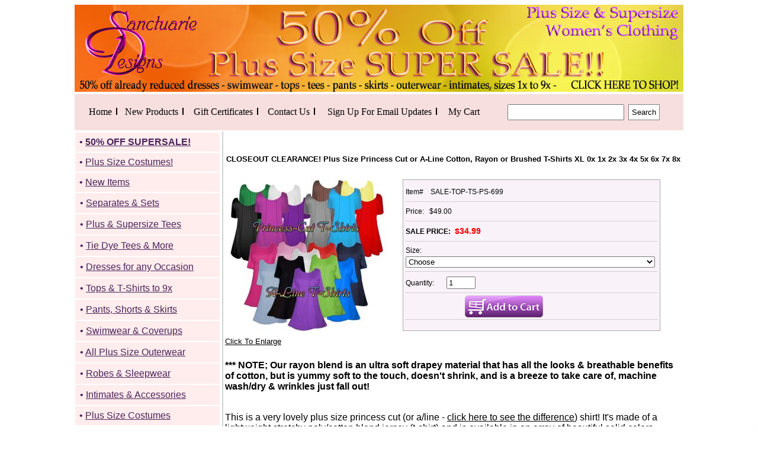

--- FILE ---
content_type: text/html
request_url: https://sanctuarie.com/clplsisuprcu.html
body_size: 11122
content:
<!DOCTYPE HTML><html><head>
<link rel="image_src" href="https://s.turbifycdn.com/aah/sanctuarie-net/clearance-plus-size-supersize-princess-cut-or-a-line-t-shirts-0x-1x-2x-3x-4x-5x-6x-7x-8x-9x-90.jpg" />
<meta property="og:image" content="https://s.turbifycdn.com/aah/sanctuarie-net/clearance-plus-size-supersize-princess-cut-or-a-line-t-shirts-0x-1x-2x-3x-4x-5x-6x-7x-8x-9x-90.jpg" />
<meta name="Keywords" content="CLOSEOUT CLEARANCE! Plus Size Princess Cut or A-Line Cotton, Rayon or Brushed T-Shirts XL 0x 1x 2x 3x 4x 5x 6x 7x 8x" /><meta name="Description" content="CLOSEOUT CLEARANCE! Plus Size Princess Cut or A-Line Cotton, Rayon or Brushed T-Shirts XL 0x 1x 2x 3x 4x 5x 6x 7x 8x" /><title>CLOSEOUT CLEARANCE! Plus Size Princess Cut or A-Line Cotton, Rayon or Brushed T-Shirts XL 0x 1x 2x 3x 4x 5x 6x 7x 8x</title><meta name="msvalidate.01" content="24843FA6EC7F4536AA0957C152C7E518" />
<meta name="google-site-verification" content="PHXNA75Yz7eSUX7R2cMFAPiRRxdGII25opsUr69Vq5s" />
<meta name="google-site-verification" content="lkWu0tDn-

9wkvD1SJo6vPyjON722EQY7NRqAmeS7aIE" />
<meta name="msvalidate.01" content="999CA9E1CA06FAB87C8F375AACCB1803" />
<style>
.itemform form{margin:0px; padding:0px;}
#itemarea{border:1px solid #A9A9A9; background:#f9f3f9; padding:4px;}
.itemform div{line-height:30px; border-bottom:1px dotted #A9A9A9; padding-top:1px; 

padding-bottom:1px;}
.itemform span.multiLineOption {line-height:26px;}
</style>

<script>
function openpopup(URL) {
day = new Date();
id = day.getTime();
eval("page" + id + " = window.open(URL, '" + id + "', 

'toolbar=0,scrollbars=1,location=0,statusbar=0,menubar=0,resizable=1,width=550,height=350,

left = 237,top = 84');");
}
function ClearError() { 
window.status = "Done";
return true;
}
window.onerror = ClearError;
</script>

<!-- Google tag (gtag.js) -->
<script async src="https://www.googletagmanager.com/gtag/js?id=G-P7VNCVM3TZ"></script>
<script>
  window.dataLayer = window.dataLayer || [];
  function gtag(){dataLayer.push(arguments);}
  gtag('js', new Date());

  gtag('config', 'G-P7VNCVM3TZ');
</script>

<!-- Google Analytics -->
<script>
(function(i,s,o,g,r,a,m){i['GoogleAnalyticsObject']=r;i[r]=i[r]||function(){
(i[r].q=i[r].q||[]).push(arguments)},i[r].l=1*new Date();a=s.createElement(o),
m=s.getElementsByTagName(o)[0];a.async=1;a.src=g;m.parentNode.insertBefore(a,m)
})(window,document,'script','https://www.google-analytics.com/analytics.js','ga');

ga('create', 'UA-24614238-1', 'auto');
ga('send', 'pageview');
</script>
<!-- End Google Analytics -->


<!-- Global site tag (gtag.js) - Google Ads: 1057287586 -->
<script async src="https://www.googletagmanager.com/gtag/js?id=AW-1057287586"></script>
<script>
  window.dataLayer = window.dataLayer || [];
  function gtag(){dataLayer.push(arguments);}
  gtag('js', new Date());

  gtag('config', 'AW-1057287586');
</script>

<script src="https://apis.google.com/js/platform.js?onload=renderBadge" async defer></script>

<script>
  window.renderBadge = function() {
    var ratingBadgeContainer = document.createElement("div");
    document.body.appendChild(ratingBadgeContainer);
    window.gapi.load('ratingbadge', function() {
      window.gapi.ratingbadge.render(ratingBadgeContainer, {"merchant_id": 9501869});
    });
  }
</script>



<script type="text/javascript"> if (!window.mstag) mstag = {loadTag : function(){},time : (new Date()).getTime()};</script> <script id="mstag_tops" type="text/javascript" src="https://flex.msn.com/mstag/site/249b985f-3f63-4559-971c-f5212ef72a8f/mstag.js"></script> <script type="text/javascript"> mstag.loadTag("analytics", {dedup:"1",domainId:"1069332",type:"1",revenue:"",actionid:"207439"})</script> <noscript> <iframe src="https://flex.msn.com/mstag/tag/249b985f-3f63-4559-971c-f5212ef72a8f/analytics.html?dedup=1&domainId=1069332&type=1&revenue=&actionid=207439" frameborder="0" scrolling="no" width="1" height="1" style="visibility:hidden;display:none"> </iframe> </noscript>


<!-- Facebook Pixel Code -->
<script>
!function(f,b,e,v,n,t,s){if(f.fbq)return;n=f.fbq=function(){n.callMethod?
n.callMethod.apply(n,arguments):n.queue.push(arguments)};if(!f._fbq)f._fbq=n;
n.push=n;n.loaded=!0;n.version='2.0';n.queue=[];t=b.createElement(e);t.async=!0;
t.src=v;s=b.getElementsByTagName(e)[0];s.parentNode.insertBefore(t,s)}(window,
document,'script','//connect.facebook.net/en_US/fbevents.js');

fbq('init', '1092677644106031');
fbq('track', "PageView");
fbq('track', 'Purchase', {value: '0.00', currency: 'USD'});
</script>
<noscript><img height="1" width="1" style="display:none"
src="https://www.facebook.com/tr?id=1092677644106031&ev=PageView&noscript=1"
/></noscript>
<!-- End Facebook Pixel Code -->

<!-- Bing BEGIN -->
<script>(function(w,d,t,r,u){var f,n,i;w[u]=w[u]||[],f=function(){var o={ti:"5176259"};o.q=w[u],w[u]=new UET(o),w[u].push("pageLoad")},n=d.createElement(t),n.src=r,n.async=1,n.onload=n.onreadystatechange=function(){var s=this.readyState;s&&s!=="loaded"&&s!=="complete"||(f(),n.onload=n.onreadystatechange=null)},i=d.getElementsByTagName(t)[0],i.parentNode.insertBefore(n,i)})(window,document,"script","https://bat.bing.com/bat.js","uetq");</script><noscript><img src="https://bat.bing.com/action/0?ti=5176259&Ver=2" height="0" width="0" style="display:none; visibility: hidden;" /></noscript>
<!-- Bing End -->

</head><body bgcolor="#ffffff" text="#000000" link="#000000" vlink="#646464"><link rel="preconnect" href="https://fonts.googleapis.com">
<link rel="preconnect" href="https://fonts.gstatic.com" crossorigin>
<link href="https://fonts.googleapis.com/css2?family=DM+Sans:wght@500&display=swap" rel="stylesheet">
  <meta name="description" content="- Plus Size & Supersize Women's Clothing - Sizes 0x-9x">
  <meta name="keywords" content="Plus size, Supersize, Plus size clothing, Women's clothing, Women's fashion, Plus size fashion, Custom clothing, Custom plus size clothing, Custom women's clothing, Custom fashion, Custom women's fashion, 9x, 1x, 2x, 3x, 4x, 5x, 6x, 7x, 8x, 9x">

<div align="center">

<table border="0" width="1028" id="table1" cellspacing="0" cellpadding="0">
	

	<tr>
		<td>
<table border="0" width="100%" id="table3" cellspacing="0" cellpadding="0">
			<tr>
				<td><a href="closeoutsale.html"><img border="0" src="https://pics.sanctuarie.com/bannertemp4.jpg"></a></td>
			</tr>

			<tr>
				<td>
								<table border="0" width="1028" id="table4" bgcolor="#f7dfdf" cellspacing="1" cellpadding="0" align="left" style="border: 0px solid black; padding: 0px 20px 0px 20px; margin-top: 0px; margin-left: 0px;">
					<tr align="center">
						<td><font face="Trebuchet MS" size="3">
						<a href="index.html" style="text-decoration: none; padding-right: 7px">
						<font color="#000000">Home</font></a></font><img src="https://sep.turbifycdn.com/ty/cdn/sanctuarie-net/line13.png">
						<td><font face="Trebuchet MS" size="3">
						<a href="newitjusad.html" style="text-decoration: none; padding-right: 7px">
						<font color="#000000">New Products</font></a></font><img src="https://sep.turbifycdn.com/ty/cdn/sanctuarie-net/line13.png">
						<td><font face="Trebuchet MS" size="3">
						<a href="gice.html" style="text-decoration: none; padding-right: 7px">
						<font color="#000000">Gift Certificates</font></a></font><img src="https://sep.turbifycdn.com/ty/cdn/sanctuarie-net/line13.png">
						<td><font face="Trebuchet MS" size="3">
						<a href="contactus.html" style="text-decoration: none; padding-right: 7px">
						<font color="#000000">Contact Us</font></a></font><img src="https://sep.turbifycdn.com/ty/cdn/sanctuarie-net/line13.png">
						<td><font face="Trebuchet MS" size="3">
						<a href="https://visitor.r20.constantcontact.com/d.jsp?llr=qfl6q56ab&amp;p=oi&amp;m=1131674512560&amp;sit=bthtyl6mb&amp;f=3b7efa09-a3fc-4fa1-8dbd-d4ff090a02e9" style="text-decoration: none; padding-left: -40px; padding-right: 7px;">
						<font color="#000000">Sign Up For Email Updates</font></a></font><img src="https://sep.turbifycdn.com/ty/cdn/sanctuarie-net/line13.png">

<td>                                                <font face="Trebuchet MS" size="3">
						<a href="https://order.store.turbify.net/cgi-bin/wg-order?sanctuarie-net" style="text-decoration: 
                                               none">
						<font color="#000000">My Cart</font></a></font>


<td style="padding-left:1.5em;"><p>		
<form method="get" action="https://sanctuarie.com/nsearch.html">
<input type="hidden" value="sanctuarie-net" name="catalog"><input size="22" style="padding:4px" name="query">
<button type="submit" style="border: 1px solid grey; margin-left:3px; padding: 5px 5px 5px 5px; background:#fff; cursor:pointer;">Search</button>
<input type="hidden" width="25px" value="https://sanctuarie.com/nsearch.html" name=".autodone"></form>
</p>


    </td>



					</tr>




				</table>
				</td>
			</tr>
		</table>
		</td>
	</tr>

	<tr>
		<td>
		<table border="0" width="100%" id="table5">
			<tr>
				<td align="left" valign="top" style="border-right: 2px solid #d2d2d2;">


				<table border="0" width="225" id="table8" bgcolor="#ffffff" cellspacing="0" style="margin: -2px 0px 5px -5px">
					<tr>
						<td>
						<table border="0" width="100%" id="table9" bgcolor="#ffffff" bordercolor="#FFFFFF"
        bordercolordark="#FFB5FF" bordercolorlight="#FFECFF"
cellspacing="2" cellpadding="2px">



<tr>
								<td bgcolor="#ffeded">
								<table border="0" width="100%" id="table20" cellspacing="5" cellpadding="-5">
									<tr>
										<td>
				<font face="Helvetica" size="3" color="#FFFFFF">
										<a href="closeoutsale.html" style="text-decoration: none">
										<font color="#4A235A">� <u><b>50% OFF SUPERSALE!</b></u> </font></a></font></td>
									</tr>
								</table>
								</td>
							</tr>

<tr>
								<td bgcolor="#ffeded">
								<table border="0" width="100%" id="table20" cellspacing="5" cellpadding="-5">
									<tr>
										<td>
				<font face="Helvetica" size="3" color="#FFFFFF">
										<a href="readforhal.html" style="text-decoration: none">
										<font color="#4A235A">� <u>Plus Size Costumes!</u> </font></a></font></td>
									</tr>
								</table>
								</td>
							</tr>



							<tr>
								<td bgcolor="#ffeded">
								<table border="0" width="100%" id="table20" cellspacing="5" cellpadding="-5">
									<tr>
										<td>
				<font face="Helvetica" size="3" color="#FFFFFF">
										<a href="newitjusad.html" style="text-decoration: none">
										<font color="#4A235A">� <u>New Items</u> </font></a></font></td>
									</tr>
								</table>
								</td>
							</tr>




							<tr>
								<td bgcolor="#ffeded">
								<table border="0" width="100%" id="table20" cellspacing="5" cellpadding="1">
									<tr>
										<td>
				<font face="Helvetica" size="3" color="#FFFFFF">
				<a href="slinkys.html" style="text-decoration: none">
				<font color="#4A235A">� <u>Separates & Sets</font></a></font></td>
									</tr>
								</table>
								</td>
							</tr>




							<tr>
								<td bgcolor="#ffeded">
								<table border="0" width="100%" id="table48" cellspacing="5" cellpadding="1">
									<tr>
										<td>
				<font face="Helvetica" size="3" color="#FFFFFF">
				<a href="eaorfort.html" style="text-decoration: none">
				<font color="#4A235A">� <u>Plus & Supersize Tees</font></a></font></td>
									</tr>
								</table>
								</td>
							</tr>





							<tr>
								<td bgcolor="#ffeded">
								<table border="0" width="100%" id="table20" cellspacing="5" cellpadding="1">
									<tr>
										<td>
				<font face="Helvetica" size="3" color="#FFFFFF">
				<a href="newtiittdrje.html" style="text-decoration: none">
				<font color="#4A235A">� <u>Tie Dye Tees & More</font></a></font></td>
									</tr>
								</table>
								</td>
							</tr>
							


							<tr>
								<td bgcolor="#ffeded">
								<table border="0" width="100%" id="table29" cellspacing="5" cellpadding="1">
									<tr>
										<td>
				<font face="Helvetica" size="3" color="#FFFFFF">
				<a href="dresses.html" style="text-decoration: none">
				<font color="#4A235A">� <u>Dresses for any Occasion</font></a></font></td>
									</tr>
								</table>
								</td>
							</tr>
							<tr>
								<td bgcolor="#ffeded">
								<table border="0" width="100%" id="table30" cellspacing="5" cellpadding="1">
									<tr>
										<td>
				<font face="Helvetica" size="3" color="#FFFFFF">
				<a href="plussizeshirts.html" style="text-decoration: none">
				<font color="#4A235A">� <u>Tops & T-Shirts to 9x</font></a></font></td>
									</tr>
								</table>
								</td>
							</tr>
							<tr>
								<td bgcolor="#ffeded">
								<table border="0" width="100%" id="table35" cellspacing="5" cellpadding="1">
									<tr>
										<td>
				<font face="Helvetica" size="3" color="#FFFFFF">
				<a href="pantsjeans.html" style="text-decoration: none">
				<font color="#4A235A">� <u>Pants, Shorts & Skirts</font></a></font></td>
									</tr>
								</table>
								</td>
							</tr>









							<tr>
								<td bgcolor="#ffeded">
								<table border="0" width="100%" id="table47" cellspacing="5" cellpadding="1">
									<tr>
										<td>
				<font face="Helvetica" size="3" color="#FFFFFF">
				<a href="nebasuswdr.html" style="text-decoration: none">
				<font color="#4A235A">� <u>Swimwear & Coverups</font></a></font></td>
									</tr>
								</table>
								</td>
							</tr>




							<tr>
								<td bgcolor="#ffeded">
								<table border="0" width="100%" id="table36" cellspacing="5" cellpadding="1">
									<tr>
										<td>
				<font face="Helvetica" size="3" color="#FFFFFF">
				<a href="plussizjacco.html" style="text-decoration: none">
				<font color="#4A235A">� <u>All Plus Size Outerwear</font></a></font></td>
									</tr>
								</table>
								</td>
							</tr>

							<tr>
								<td bgcolor="#ffeded">
								<table border="0" width="100%" id="table38" cellspacing="5" cellpadding="1">
									<tr>
										<td>
				<font face="Helvetica" size="3" color="#FFFFFF">
				<a href="robes.html" style="text-decoration: none">
				<font color="#4A235A">� <u>Robes & Sleepwear</font></a></font></td>
									</tr>
								</table>
								</td>
							</tr>



							<tr>
								<td bgcolor="#ffeded">
								<table border="0" width="100%" id="table41" cellspacing="5" cellpadding="1">
									<tr>
										<td>
										<font face="Helvetica" size="3" color="#FFFFFF">
										<a href="eveningbags.html" style="text-decoration: none">
										<font color="#4A235A">� <u>Intimates & Accessories
									</font></a></font></td>
									</tr>
								</table>
								</td>
							</tr>








							

<tr>
								<td bgcolor="#ffeded">
								<table border="0" width="100%" id="table20" cellspacing="5" cellpadding="-5">
									<tr>
										<td>
				<font face="Helvetica" size="3" color="#FFFFFF">
										<a href="readforhal.html" style="text-decoration: none">
										<font color="#4A235A">� <u>Plus Size Costumes</u> </font></a></font></td>
									</tr>
								</table>
								</td>
							</tr>




							<tr>
								<td bgcolor="#ffeded">
								<table border="0" width="100%" id="table28" cellspacing="5" cellpadding="1">
									<tr>
										<td>
				<font face="Helvetica" size="3" color="#FFFFFF">
				<a href="specials.html" style="text-decoration: none">
				<font color="#4A235A">� <u>Sale & Clearance Items</font></a></font></td>
									</tr>
								</table>
								</td>
							</tr>







<tr>
								<td bgcolor="#f7dfdf">
								<table border="0" width="100%" id="table38" cellspacing="5" cellpadding="1">
									<tr>
										<td>
			<font face="Helvetica" size="3" color="#000000">
<a href="moinslmefa.html" style="text-decoration: none">
				� <u>Sizing, Patterns & Fabric</font></a></font></td>
									</tr>
								</table>
								</td>
							</tr>





							<tr>
								<td bgcolor="#f7dfdf">
								<table border="0" width="100%" id="table43" cellspacing="5" cellpadding="1">
									<tr>
										<td>
										<font face="Helvetica" size="3" color="#FFFFFF">
										<a href="https://visitor.r20.constantcontact.com/d.jsp?llr=qfl6q56ab&amp;p=oi&amp;m=1131674512560&amp;sit=bthtyl6mb&amp;f=3b7efa09-a3fc-4fa1-8dbd-d4ff090a02e9" style="text-decoration: none">
										<font color="#4A235A">� <u>Newsletter Sign-Up</font></a></font></td>
									</tr>
								</table>
								</td>
							</tr>							<tr>
								<td bgcolor="#ffeded">
								<table border="0" width="100%" id="table43" cellspacing="5" cellpadding="1">
									<tr>
										<td>
										<font face="Helvetica" size="3" color="#FFFFFF">
										<a href="asdf.html" style="text-decoration: none">
										<font color="#4A235A">� <u>Shipping Information</font></a></font></td>
									</tr>
								</table>
								</td>
							</tr>
								<tr>
								<td bgcolor="#f7dfdf" style="margin-bottom:10px">
								<table border="0" width="100%" id="table45" cellspacing="5" cellpadding="1">
									<tr>
										<td>
										<font face="Helvetica" size="3" color="#FFFFFF">
										<a href="prpoup.html" style="text-decoration: none">
										<font color="#4A235A">� <u>Return Policy</font></a></font></td>
									</tr>
								</table>
								</td>
							</tr>
<tr>
								<td bgcolor="#f7dfdf" style="margin-bottom:10px">
								<table border="0" width="100%" id="table45" cellspacing="5" cellpadding="1">
									<tr>
										<td>
										<font face="Helvetica" size="3" color="#FFFFFF">
										<a href="privacypolicy1.html" style="text-decoration: none">
										<font color="#4A235A">� <u>Privacy Policy</font></a></font></td>
									</tr>
								</table>
								</td>
							</tr>
<tr>
<td bgcolor="#ffffff"><br><img src="https://sep.turbifycdn.com/ty/cdn/sanctuarie-net/contact-us.jpg"><br><br><br>
<a href="https://g.page/r/Cb9wmRzsn_XrEAI/review"><img src="https://sep.turbifycdn.com/ty/cdn/sanctuarie-net/Review-us-on-google.png" target="_blank"></a><br><br><br>
<a href="https://www.paypal.com/us/webapps/mpp/terms/paypal-credit"><img src="https://sep.turbifycdn.com/ty/cdn/sanctuarie-net/paypal-credit.jpg" target="_blank"></a><br><br><br>
<img src="https://sep.turbifycdn.com/ty/cdn/sanctuarie-net/yahoo-merchant.jpg"alt="Rated Top Service On Yahoo's Shopping!"><br><br><br>
<img src="https://sep.turbifycdn.com/ty/cdn/sanctuarie-net/womsb.jpg"><br><br><br>
<img src="https://sep.turbifycdn.com/ty/cdn/sanctuarie-net/flag.jpg"><br><br><br>
<img src="https://sep.turbifycdn.com/ty/cdn/sanctuarie-net/safecheckout.jpg" alt="ecommerce provided by Yahoo! Small Business">


</td></td>
</tr>
							<tr>







						</table>
						</td>
					</tr>
				</table>
				</td>
				<td align="left" valign="top" width="100%">
<font face="Helvetica" size="3">




<div id="yfc_mini"></div> 
<script type="text/javascript" id="yfc_loader" src="https://l.turbifycdn.com/us.turbifycdn.com/lib/smbiz/store/yfc/js/0.1/loader.js?q=sanctuarie-net&ts=1270008485"></script><center><h1><font size=2>CLOSEOUT CLEARANCE! Plus Size Princess Cut or A-Line Cotton, Rayon or Brushed T-Shirts XL 0x 1x 2x 3x 4x 5x 6x 7x 8x</font></h1></center><div ><table border="0" cellspacing="0" cellpadding="0"><tr valign="top"><td width="300"><font size="2" face="helvetica"><a target='_blank' href='https://s.turbifycdn.com/aah/sanctuarie-net/clearance-plus-size-supersize-princess-cut-or-a-line-t-shirts-0x-1x-2x-3x-4x-5x-6x-7x-8x-9x-92.jpg'><img src="https://s.turbifycdn.com/aah/sanctuarie-net/clearance-plus-size-supersize-princess-cut-or-a-line-t-shirts-0x-1x-2x-3x-4x-5x-6x-7x-8x-9x-93.jpg" width="275" height="260" border="0" hspace="0" vspace="0" /></a><a target='_blank' href='https://s.turbifycdn.com/aah/sanctuarie-net/clearance-plus-size-supersize-princess-cut-or-a-line-t-shirts-0x-1x-2x-3x-4x-5x-6x-7x-8x-9x-92.jpg'>Click To Enlarge</a></font></td><td width="425"><div id="itemarea" style="width:425px;"><DIV class="itemform" style="text-align:left; font-size:12px;"><form method="POST" action="https://order.store.turbify.net/sanctuarie-net/cgi-bin/wg-order?sanctuarie-net+clplsisuprcu"><div>Item# &nbsp;&nbsp;&nbsp;SALE-TOP-TS-PS-699</div><div>Price:     &nbsp;&nbsp;$49.00</div><div><B>SALE PRICE:  </b><font style="color:#FF0000; font-size:14px; font-weight:bold">&nbsp;$34.99</font></div><div style="padding-top:5px; padding-bottom:5px;"><div style="width:80px;float:left; border:0px; padding:0px; margin:0px; line-height:20px;">Size:&nbsp;</div><div style="border:0px; margin:0px; padding:0px; line-height:20px;"><select name="Size"><option value="Choose">Choose</option><option value="Princess Cut:">Princess Cut:</option><option value="1x Navy Rayon Cotton P/C 36&quot; Long S08214">1x Navy Rayon Cotton P/C 36&quot; Long S08214</option><option value="2x Royal Blue Cotton P/C V-Neck 36&quot; Long S11960">2x Royal Blue Cotton P/C V-Neck 36&quot; Long S11960</option><option value="3x Lavender Rayon Cotton P/C 38&quot; Long S10597">3x Lavender Rayon Cotton P/C 38&quot; Long S10597</option><option value="3x Black Rayon Cotton P/C 38&quot; Long S10598">3x Black Rayon Cotton P/C 38&quot; Long S10598</option><option value="3x Turquoise Cotton P/C 36&quot; Long S03424">3x Turquoise Cotton P/C 36&quot; Long S03424</option><option value="3x Navy Rayon Cotton P/C 38&quot; Long S10600">3x Navy Rayon Cotton P/C 38&quot; Long S10600</option><option value="3x Dk Purple Cotton P/C 38&quot; Long S06412">3x Dk Purple Cotton P/C 38&quot; Long S06412</option><option value="6x Red Cotton P/C Half Sleeve 40&quot; Long S07977">6x Red Cotton P/C Half Sleeve 40&quot; Long S07977</option><option value="7x Royal Cotton P/C Sleeveless 40&quot; Long S13289">7x Royal Cotton P/C Sleeveless 40&quot; Long S13289</option><option value="A/Line:">A/Line:</option><option value="XL Tan Cotton A/Line 37&quot; Long S00422">XL Tan Cotton A/Line 37&quot; Long S00422</option><option value="0x Royal Cotton Blue A/Line Sleeveless 36&quot; Long S05081">0x Royal Cotton Blue A/Line Sleeveless 36&quot; Long S05081</option><option value="1x Burgundy Cotton A/Line 38&quot; Long S06486">1x Burgundy Cotton A/Line 38&quot; Long S06486</option><option value="1x Black Rayon Cotton A/Line 3/4 Sleeve 40&quot; Long S09757">1x Black Rayon Cotton A/Line 3/4 Sleeve 40&quot; Long S09757</option><option value="2x Turquoise Cotton A/Line 36&quot; Long S12277">2x Turquoise Cotton A/Line 36&quot; Long S12277</option><option value="3x Black Rayon Cotton A/Line 36&quot; Long S11426">3x Black Rayon Cotton A/Line 36&quot; Long S11426</option><option value="3x Black Thin Cotton A/Line 32&quot; Long S08131">3x Black Thin Cotton A/Line 32&quot; Long S08131</option><option value="3x Black Cotton A/Line Half Sleeve Top 39&quot; Long S02978">3x Black Cotton A/Line Half Sleeve Top 39&quot; Long S02978</option><option value="3x Brown Brushed A/L 38&quot; Long S09216">3x Brown Brushed A/L 38&quot; Long S09216</option><option value="3x Navy Soft Brushed A/L 36&quot; Long S07888">3x Navy Soft Brushed A/L 36&quot; Long S07888</option><option value="3x Navy Rayon Cotton A/Line 3/4 Sleeve, V-Neck 36&quot; Long S07701">3x Navy Rayon Cotton A/Line 3/4 Sleeve, V-Neck 36&quot; Long S07701</option><option value="3x Olive Cotton A/Line V-Neck 36&quot; Long S07683">3x Olive Cotton A/Line V-Neck 36&quot; Long S07683</option><option value="3x Red Cotton A/Line V-Neck 36&quot; Long S07684">3x Red Cotton A/Line V-Neck 36&quot; Long S07684</option><option value="3x Royal Rayon Cotton A/Line 39&quot; Long S10118">3x Royal Rayon Cotton A/Line 39&quot; Long S10118</option><option value="3x Tan Rayon Cotton A/Line Tank Top 38&quot; Long S10674">3x Tan Rayon Cotton A/Line Tank Top 38&quot; Long S10674</option><option value="3x Turquoise Cotton A/Line 32&quot; Long S03509">3x Turquoise Cotton A/Line 32&quot; Long S03509</option><option value="3x Turquoise Cotton A/Line 36&quot; Long S09078">3x Turquoise Cotton A/Line 36&quot; Long S09078</option><option value="3x Turquoise Cotton A/Line V-Neck 36&quot; Long S07691">3x Turquoise Cotton A/Line V-Neck 36&quot; Long S07691</option><option value="3x White Cotton A/Line High V-Neck 35&quot; Long S08536">3x White Cotton A/Line High V-Neck 35&quot; Long S08536</option><option value="3x White Brushed A/Line 38&quot; Long S08693">3x White Brushed A/Line 38&quot; Long S08693</option><option value="3xT XX-Tall White Rayon Cotton A/Line 46&quot; Long S10835">3xT XX-Tall White Rayon Cotton A/Line 46&quot; Long S10835</option><option value="4x Black Rayon Cotton A/Line V-Neck 34&quot; Long S09364">4x Black Rayon Cotton A/Line V-Neck 34&quot; Long S09364</option><option value="4x Brown Cotton A/Line 32&quot; Long S08538">4x Brown Cotton A/Line 32&quot; Long S08538</option><option value="4x Brown Cotton A/Line 38&quot; Long S09005">4x Brown Cotton A/Line 38&quot; Long S09005</option><option value="4x Navy Rayon Cotton A/Line 30&quot; Long S10362">4x Navy Rayon Cotton A/Line 30&quot; Long S10362</option><option value="4x Navy Cotton A/Line V-Neck 33&quot; Long S06910">4x Navy Cotton A/Line V-Neck 33&quot; Long S06910</option><option value="5x Dk Green Rayon Cotton A/Line 3/4 Sleeve 34&quot; Long S08226">5x Dk Green Rayon Cotton A/Line 3/4 Sleeve 34&quot; Long S08226</option><option value="5x Olive Cotton A/Line Long Sleeve 38&quot; Long S08154">5x Olive Cotton A/Line Long Sleeve 38&quot; Long S08154</option><option value="5x Teal Rayon Cotton A/Line 33&quot; Long S09536">5x Teal Rayon Cotton A/Line 33&quot; Long S09536</option><option value="5x Navy Rayon Cotton A/Line 3/&quot;4 Sleeve 38&quot; Long S13456">5x Navy Rayon Cotton A/Line 3/&quot;4 Sleeve 38&quot; Long S13456</option><option value="5x Red Cotton A/Line Short Sleeve Round Neck 37&quot; Long S13510">5x Red Cotton A/Line Short Sleeve Round Neck 37&quot; Long S13510</option><option value="5x Burgundy Rayon A/Line 3/4 Sleeve Med V-Neck 34&quot; Long S13403">5x Burgundy Rayon A/Line 3/4 Sleeve Med V-Neck 34&quot; Long S13403</option><option value="6x Black Brushed A/Line 38&quot; Long S07433">6x Black Brushed A/Line 38&quot; Long S07433</option><option value="6x Brown Cotton A/Line 38&quot; Long S12021">6x Brown Cotton A/Line 38&quot; Long S12021</option><option value="6x Brown Rayon A/Line 39&quot; Long S13268-13269-13270">6x Brown Rayon A/Line 39&quot; Long S13268-13269-13270</option><option value="6x Olive Cotton A/Line 38&quot; Long S13265">6x Olive Cotton A/Line 38&quot; Long S13265</option><option value="6x Navy Cotton A/Line Long Sleeve 34&quot; Long S06466">6x Navy Cotton A/Line Long Sleeve 34&quot; Long S06466</option><option value="7X Olive Rayon A/Line Short Sleeve Round Neck 35&quot; Long S13511">7X Olive Rayon A/Line Short Sleeve Round Neck 35&quot; Long S13511</option><option value="8x Brown Cotton A/Line Short Sleeve 35&quot; Long S13266">8x Brown Cotton A/Line Short Sleeve 35&quot; Long S13266</option></select></div></div> <div style="margin-top:3px; margin-bottom:3px;">Quantity: &nbsp;&nbsp;&nbsp;&nbsp;&nbsp;&nbsp;<input name="vwquantity" type="text" value="1" maxlength="4" size="4" /></div><div style="margin-left:auto; margin-right:auto; border:0px; padding-left:100px; text-align:center; float:left;"><input type="image" value="Order" src="https://s.turbifycdn.com/aah/sanctuarie-net/closeout-clearance-plus-size-roaring-20-s-all-black-flapper-costume-plus-size-supersize-1x-3x-4x-5x-7x-2.jpg" /><br /><br /><br /></div><div style="padding-top:5px; padding-bottom:5px;"><img src="https://sep.turbifycdn.com/ca/Img/trans_1x1.gif" height="20" width="20" border="0" /></div><span style=padding-left:22px;><a href="javascript:openpopup('tell-a-friend.html')"><img src="https://s.turbifycdn.com/aah/sanctuarie-net/closeout-clearance-plus-size-princess-cut-or-a-line-cotton-rayon-or-brushed-t-shirts-xl-0x-1x-2x-3x-4x-5x-6x-7x-8x-95.jpg" width="0" height="0" border="0" hspace="0" vspace="0" /></a></span><input name="vwitem" type="hidden" value="clplsisuprcu" /><input name="vwcatalog" type="hidden" value="sanctuarie-net" /><input type="hidden" name=".autodone" value="https://sanctuarie.com/clplsisuprcu.html" /></form></DIV></div></td></tr></table></div><b>*** NOTE; Our rayon blend is an ultra soft drapey material that has all the looks & breathable benefits of cotton, but is yummy soft to the touch, doesn't shrink, and is a breeze to take care of, machine wash/dry & wrinkles just fall out! </b><br><br><p>This is a very lovely plus size princess cut (or a/line - <a
href="http://sanctuarie-net.stores.yahoo.net/drshstaorprc.html"
>click here to see the difference</a>) shirt!
It's made of a lightweight stretchy poly/cotton blend jersey
(t-shirt) and is available in
an array of beautiful solid colors.<br>
It has a medium round neckline and is a machine washable. Made in the usa.<br>
<br>
<b>Approximate Measurements:</b><br>
0x- Chest:44&quot; Hips:58&quot;<br>
1x- Chest:48&quot; Hips:64&quot;<br>
2x- Chest:52&quot; Hips:70&quot;<br>
3x- Chest:56&quot; Hips:74&quot;<br>
4x- Chest:60&quot; Hips:78&quot;<br>
5x- Chest:64&quot; Hips:82&quot;<br>
6x- Chest:68&quot; Hips:85&quot;<br>
7x- Chest:72&quot; Hips:88&quot;<br>
8x- Chest:76&quot; Hips:92&quot;<br>
<br>
<font color="#400040"><strong>Appx. A-Line Supersize Tee Measurements:</strong></font><br>
0x/1x - Chest:50" - Hips:60"<br>
1x/2x - Chest:55" - Hips:65"<br>
2x/3x - Chest:60" - Hips:70"<br>
3x/4x - Chest:64" - Hips:74"<br>
4x/5x - Chest:70" - Hips:80"<br>
5x/6x - Chest:76" - Hips:86"<br>
6x/7x - Chest:80" - Hips:90"<br>
7x/8x - Chest:84" - Hips:94"<br>
8x/9x - Chest:88" - Hips:98"<br>
<br>
<font size="2"><b><u>PLEASE NOTE</u></b>This material is
stretchy. However, all measurements are always taken unstretched!<br>
<font color=white>ab-285 st575 TS-PS-699-PC 699</font><br><br /><br /><br /><table border="0" cellspacing="0" cellpadding="0"><tr><td><font size="2" face="helvetica"><br>
<script language='javascript' type='text/javascript'>
function PopWindow (url) { 
var prams = 'menubar=0,location=0,resizable=1,scrollbars=1,width=600,height=550,border=0';
newWin = window.open(url,'',prams);
newWin.focus();
return;
}
</script>
<!-- BEGIN: Constant Contact Email List Form Button --><div align="center"><a href="https://visitor.r20.constantcontact.com/d.jsp?llr=qfl6q56ab&amp;p=oi&amp;m=1131674512560&amp;sit=bthtyl6mb&amp;f=3b7efa09-a3fc-4fa1-8dbd-d4ff090a02e9" class="button" style=""background-color: rgb(153, 78, 190); border: 1px solid rgb(91, 91, 91); color: rgb(255, 255, 255);; display: inline-block; padding: 8px 10px; text-shadow: none; border-radius: 10px;">Sign Up for Email Updates</a><!-- BEGIN: Email Marketing you can trust -->
<div id="ctct_button_footer" align="center" style="font-family:Arial,Helvetica,sans-serif;font-size:1px;color:#000000;margin-top: 1px;">For Email Marketing you can trust.</div></div>
<!-- Begin Constant Contact Active Forms -->
<script> var _ctct_m = "c74f84beaab0b0a31602296da6ea3ee6"; </script>
<script id="signupScript" src="https://static.ctctcdn.com/js/signup-form-widget/current/signup-form-widget.min.js" async defer></script>
<!-- End Constant Contact Active Forms -->
<p align="center"><font size=2 color=purple face="Helvetica Neue"><b>
*** Don't forget, always check measurements under each item! ** Exact measurements are listed on each page **<p>
** Regarding Colors: Dyelots change, and colors vary depending on your computer monitors resolution. **<br>** Feel free to call in for current fabric samples! **<br><b><i><font color="#FF00FF" face="Arial Rounded MT Bold" size="3"><br>If
you prefer, you can phone in your order;</font></i></b></p>
<p align="center"><b><i><font color="#FF00FF" face="Arial Rounded MT Bold" size="3">TOLL
FREE: (888) 889-5400 (10am-6pm PACIFIC STANDARD TIME M-F)<br><br>Are you having trouble using our website or placing an order online? <br>Please let us know!!<br></font></i></b><br>
<a href="https://www.sanctuarie.com/whwoyoulitos.html"><img
        src="https://sep.turbifycdn.com/ty/cdn/sanctuarie-net/Main3.gif" width="570" height="160"></></a></font></td></tr></table><a href="https://twitter.com/share?ref_src=twsrc%5Etfw" class="twitter-share-button" data-show-count="false">Tweet</a><script async src="https://platform.twitter.com/widgets.js" charset="utf-8"></script><br /><br>

<script>
ipage = document.location.href;
document.write('<a href=https://mix.com/add?url=' + ipage + ' target="_blank"> <img border=0 src=https://d2xuupin39grhy.cloudfront.net/assets/img/button/logo-18x18-deb19042aa55a19c55a2ae21f18bcead.png> Stumble It & Mix It!</a>');
</script>
<mix:button></mix:button>
<script async defer src="https://mix.com/button/loader"></script>
<br>
<br /><SCRIPT>function fbs_click() {u=location.href;t=document.title;window.open('https://www.facebook.com/sharer.php?u='+encodeURIComponent(u)+'&t='+encodeURIComponent(t),'sharer','toolbar=0,status=0,width=626,height=436');return false;}</SCRIPT>
<style> html .fb_share_link { padding:2px 0 0 20px; height:16px; background:url(https://static.facebook.com/images/share/facebook_share_icon.gif?57:26981) no-repeat top left; }</style>
<a class="fb_share_link" onclick="return fbs_click()" target="_blank" href="https://www.facebook.com/share.php?u=&lt;url&gt;">Share on Facebook</a></font></td>
			</tr>
		</table>
		</td>
	</tr>	<tr>
		<td>
		<table border="0" width="100%" id="table6" cellspacing="0" cellpadding="0">
			<tr>
				<td bgcolor="#f0f0f0">
				<table border="0" width="100%" id="table7" cellspacing="0" cellpadding="7" style="padding: 0px 20px 0px 0px">
					<tr>


						<td>
						
					</tr>


<div style=" border: 0px; margin: 0rem; padding: 0rem 0rem; text-align: right;">
<div style="display: inline-block;  border: 0px;  padding: 1em 0em 0em 1em; vertical-align: middle; float:left;"><img src="https://sep.turbifycdn.com/ty/cdn/sanctuarie-net/securecheckout-bottom.png" alt="All Major Credit Cards Accepted"></div>


<div style="display: inline-block;  border: 0px;  padding: 1rem 1rem; vertical-align: middle; float:right;"><a
href="https://www.pinterest.com/Sanctuarie/boards/"><img
src="https://sep.turbifycdn.com/ty/cdn/sanctuarie-net/pinterest.png" border="0"
></a>&nbsp;&nbsp;&nbsp;&nbsp;<a
href="https://twitter.com/Sanctuarie"><img
src="https://sep.turbifycdn.com/ty/cdn/sanctuarie-net/twitter.png" border="0"
></a>&nbsp;&nbsp;&nbsp;&nbsp;<a
href="https://www.facebook.com/SanctuarieDesigns?ref=tn_tnmn"><img
src="https://sep.turbifycdn.com/ty/cdn/sanctuarie-net/facebook.png" border="0"
></a>&nbsp;&nbsp;&nbsp;&nbsp;<a href ="mailto:customercare@sanctuarie.net?subject = Contact&body = Message"><img src="https://sep.turbifycdn.com/ty/cdn/sanctuarie-net/email.png" border="0"></a>

<br><font face="Tahoma" size="3.5em">

<b>
						<font color="#FFFFFF">
						<a href="index.html" style="text-decoration: none">
						<font color="#000000">Home</font></a></font></b> |<font color="#FFFFFF">
						<b>
						<a href="newitjusad.html" style="text-decoration: none">
						<font color="#000000">New 
						Products</font></a></b></font> |<font color="#FFFFFF">
						</font><b><font color="#FFFFFF">
						<a href="nsearch.html" style="text-decoration: none">
						<font color="#000000">Search</font></a></font></b> |<font color="#FFFFFF">
						</font><b><font color="#FFFFFF">
						<a href="contactus.html" style="text-decoration: none">
						<font color="#000000">Contact Us</font></a></font></b> |<font color="#FFFFFF">
						</font><b><font color="#FFFFFF">
						<a href="https://order.store.turbify.net/cgi-bin/wg-order?sanctuarie-net" style="text-decoration: none">
						<font color="#000000">My Cart</font></a></font></b> |<font color="#FFFFFF">
						</font><b><font color="#FFFFFF">
						<a href="gice.html" style="text-decoration: none">
						<font color="#000000">Gift 
						Certificates</font></a></font></b></font>

<br><br><font face="Tahoma" size="2.7em">Copyright �2023 Sanctuarie.net. All Rights Reserved. �2023 Sanctuarie Designs</font></div>

</div>







					
				</table>
				</td>
			</tr>
		</table>
		</td>
	</tr>
</table>
</div>


</body>
<script type="text/javascript">var PAGE_ATTRS = {'storeId': 'sanctuarie-net', 'itemId': 'clplsisuprcu', 'isOrderable': '1', 'name': 'CLOSEOUT CLEARANCE! Plus Size Princess Cut or A-Line Cotton, Rayon or Brushed T-Shirts XL 0x 1x 2x 3x 4x 5x 6x 7x 8x', 'salePrice': '34.99', 'listPrice': '49.00', 'brand': 'Sanctuarie Plus Size', 'model': '', 'promoted': '', 'createTime': '1769049236', 'modifiedTime': '1769049236', 'catNamePath': '. > . > SOLD-OUT > Older Sold Out > Extra Long/Extra Tall > Tops, Tunics, Blouses & T-Shirts > All Tops & Tunics', 'upc': ''};</script><!-- Google tag (gtag.js) -->  <script async src='https://www.googletagmanager.com/gtag/js?id=336209473'></script><script> window.dataLayer = window.dataLayer || [];  function gtag(){dataLayer.push(arguments);}  gtag('js', new Date());  gtag('config', '336209473');</script><script> var YStore = window.YStore || {}; var GA_GLOBALS = window.GA_GLOBALS || {}; var GA_CLIENT_ID; try { YStore.GA = (function() { var isSearchPage = (typeof(window.location) === 'object' && typeof(window.location.href) === 'string' && window.location.href.indexOf('nsearch') !== -1); var isProductPage = (typeof(PAGE_ATTRS) === 'object' && PAGE_ATTRS.isOrderable === '1' && typeof(PAGE_ATTRS.name) === 'string'); function initGA() { } function setProductPageView() { PAGE_ATTRS.category = PAGE_ATTRS.catNamePath.replace(/ > /g, '/'); PAGE_ATTRS.category = PAGE_ATTRS.category.replace(/>/g, '/'); gtag('event', 'view_item', { currency: 'USD', value: parseFloat(PAGE_ATTRS.salePrice), items: [{ item_name: PAGE_ATTRS.name, item_category: PAGE_ATTRS.category, item_brand: PAGE_ATTRS.brand, price: parseFloat(PAGE_ATTRS.salePrice) }] }); } function defaultTrackAddToCart() { var all_forms = document.forms; document.addEventListener('DOMContentLoaded', event => { for (var i = 0; i < all_forms.length; i += 1) { if (typeof storeCheckoutDomain != 'undefined' && storeCheckoutDomain != 'order.store.turbify.net') { all_forms[i].addEventListener('submit', function(e) { if (typeof(GA_GLOBALS.dont_track_add_to_cart) !== 'undefined' && GA_GLOBALS.dont_track_add_to_cart === true) { return; } e = e || window.event; var target = e.target || e.srcElement; if (typeof(target) === 'object' && typeof(target.id) === 'string' && target.id.indexOf('yfc') === -1 && e.defaultPrevented === true) { return } e.preventDefault(); vwqnty = 1; if( typeof(target.vwquantity) !== 'undefined' ) { vwqnty = target.vwquantity.value; } if( vwqnty > 0 ) { gtag('event', 'add_to_cart', { value: parseFloat(PAGE_ATTRS.salePrice), currency: 'USD', items: [{ item_name: PAGE_ATTRS.name, item_category: PAGE_ATTRS.category, item_brand: PAGE_ATTRS.brand, price: parseFloat(PAGE_ATTRS.salePrice), quantity: e.target.vwquantity.value }] }); if (typeof(target) === 'object' && typeof(target.id) === 'string' && target.id.indexOf('yfc') != -1) { return; } if (typeof(target) === 'object') { target.submit(); } } }) } } }); } return { startPageTracking: function() { initGA(); if (isProductPage) { setProductPageView(); if (typeof(GA_GLOBALS.dont_track_add_to_cart) === 'undefined' || GA_GLOBALS.dont_track_add_to_cart !== true) { defaultTrackAddToCart() } } }, trackAddToCart: function(itemsList, callback) { itemsList = itemsList || []; if (itemsList.length === 0 && typeof(PAGE_ATTRS) === 'object') { if (typeof(PAGE_ATTRS.catNamePath) !== 'undefined') { PAGE_ATTRS.category = PAGE_ATTRS.catNamePath.replace(/ > /g, '/'); PAGE_ATTRS.category = PAGE_ATTRS.category.replace(/>/g, '/') } itemsList.push(PAGE_ATTRS) } if (itemsList.length === 0) { return; } var ga_cartItems = []; var orderTotal = 0; for (var i = 0; i < itemsList.length; i += 1) { var itemObj = itemsList[i]; var gaItemObj = {}; if (typeof(itemObj.id) !== 'undefined') { gaItemObj.id = itemObj.id } if (typeof(itemObj.name) !== 'undefined') { gaItemObj.name = itemObj.name } if (typeof(itemObj.category) !== 'undefined') { gaItemObj.category = itemObj.category } if (typeof(itemObj.brand) !== 'undefined') { gaItemObj.brand = itemObj.brand } if (typeof(itemObj.salePrice) !== 'undefined') { gaItemObj.price = itemObj.salePrice } if (typeof(itemObj.quantity) !== 'undefined') { gaItemObj.quantity = itemObj.quantity } ga_cartItems.push(gaItemObj); orderTotal += parseFloat(itemObj.salePrice) * itemObj.quantity; } gtag('event', 'add_to_cart', { value: orderTotal, currency: 'USD', items: ga_cartItems }); } } })(); YStore.GA.startPageTracking() } catch (e) { if (typeof(window.console) === 'object' && typeof(window.console.log) === 'function') { console.log('Error occurred while executing Google Analytics:'); console.log(e) } } </script> <script type="text/javascript">
csell_env = 'ue1';
 var storeCheckoutDomain = 'order.store.turbify.net';
</script>

<script type="text/javascript">
  function toOSTN(node){
    if(node.hasAttributes()){
      for (const attr of node.attributes) {
        node.setAttribute(attr.name,attr.value.replace(/(us-dc1-order|us-dc2-order|order)\.(store|stores)\.([a-z0-9-]+)\.(net|com)/g, storeCheckoutDomain));
      }
    }
  };
  document.addEventListener('readystatechange', event => {
  if(typeof storeCheckoutDomain != 'undefined' && storeCheckoutDomain != "order.store.turbify.net"){
    if (event.target.readyState === "interactive") {
      fromOSYN = document.getElementsByTagName('form');
        for (let i = 0; i < fromOSYN.length; i++) {
          toOSTN(fromOSYN[i]);
        }
      }
    }
  });
</script>
<script type="text/javascript">
// Begin Store Generated Code
 </script> <script type="text/javascript" src="https://s.turbifycdn.com/lq/ult/ylc_1.9.js" ></script> <script type="text/javascript" src="https://s.turbifycdn.com/ae/lib/smbiz/store/csell/beacon-a9518fc6e4.js" >
</script>
<script type="text/javascript">
// Begin Store Generated Code
 csell_page_data = {}; csell_page_rec_data = []; ts='TOK_STORE_ID';
</script>
<script type="text/javascript">
// Begin Store Generated Code
function csell_GLOBAL_INIT_TAG() { var csell_token_map = {}; csell_token_map['TOK_SPACEID'] = '2022276099'; csell_token_map['TOK_URL'] = ''; csell_token_map['TOK_STORE_ID'] = 'sanctuarie-net'; csell_token_map['TOK_ITEM_ID_LIST'] = 'clplsisuprcu'; csell_token_map['TOK_ORDER_HOST'] = 'order.store.turbify.net'; csell_token_map['TOK_BEACON_TYPE'] = 'prod'; csell_token_map['TOK_RAND_KEY'] = 't'; csell_token_map['TOK_IS_ORDERABLE'] = '1';  c = csell_page_data; var x = (typeof storeCheckoutDomain == 'string')?storeCheckoutDomain:'order.store.turbify.net'; var t = csell_token_map; c['s'] = t['TOK_SPACEID']; c['url'] = t['TOK_URL']; c['si'] = t[ts]; c['ii'] = t['TOK_ITEM_ID_LIST']; c['bt'] = t['TOK_BEACON_TYPE']; c['rnd'] = t['TOK_RAND_KEY']; c['io'] = t['TOK_IS_ORDERABLE']; YStore.addItemUrl = 'http%s://'+x+'/'+t[ts]+'/ymix/MetaController.html?eventName.addEvent&cartDS.shoppingcart_ROW0_m_orderItemVector_ROW0_m_itemId=%s&cartDS.shoppingcart_ROW0_m_orderItemVector_ROW0_m_quantity=1&ysco_key_cs_item=1&sectionId=ysco.cart&ysco_key_store_id='+t[ts]; } 
</script>
<script type="text/javascript">
// Begin Store Generated Code
function csell_REC_VIEW_TAG() {  var env = (typeof csell_env == 'string')?csell_env:'prod'; var p = csell_page_data; var a = '/sid='+p['si']+'/io='+p['io']+'/ii='+p['ii']+'/bt='+p['bt']+'-view'+'/en='+env; var r=Math.random(); YStore.CrossSellBeacon.renderBeaconWithRecData(p['url']+'/p/s='+p['s']+'/'+p['rnd']+'='+r+a); } 
</script>
<script type="text/javascript">
// Begin Store Generated Code
var csell_token_map = {}; csell_token_map['TOK_PAGE'] = 'p'; csell_token_map['TOK_CURR_SYM'] = '$'; csell_token_map['TOK_WS_URL'] = 'https://sanctuarie-net.csell.store.turbify.net/cs/recommend?itemids=clplsisuprcu&location=p'; csell_token_map['TOK_SHOW_CS_RECS'] = 'true';  var t = csell_token_map; csell_GLOBAL_INIT_TAG(); YStore.page = t['TOK_PAGE']; YStore.currencySymbol = t['TOK_CURR_SYM']; YStore.crossSellUrl = t['TOK_WS_URL']; YStore.showCSRecs = t['TOK_SHOW_CS_RECS']; </script> <script type="text/javascript" src="https://s.turbifycdn.com/ae/store/secure/recs-1.3.2.2.js" ></script> <script type="text/javascript" >
</script>
</html>
<!-- html107.prod.store.e1b.lumsb.com Thu Jan 22 04:54:33 PST 2026 -->


--- FILE ---
content_type: text/html; charset=utf-8
request_url: https://www.google.com/recaptcha/api2/anchor?ar=1&k=6LfHrSkUAAAAAPnKk5cT6JuKlKPzbwyTYuO8--Vr&co=aHR0cHM6Ly9zYW5jdHVhcmllLmNvbTo0NDM.&hl=en&v=PoyoqOPhxBO7pBk68S4YbpHZ&size=invisible&anchor-ms=120000&execute-ms=30000&cb=sxhipcbutvrw
body_size: 50423
content:
<!DOCTYPE HTML><html dir="ltr" lang="en"><head><meta http-equiv="Content-Type" content="text/html; charset=UTF-8">
<meta http-equiv="X-UA-Compatible" content="IE=edge">
<title>reCAPTCHA</title>
<style type="text/css">
/* cyrillic-ext */
@font-face {
  font-family: 'Roboto';
  font-style: normal;
  font-weight: 400;
  font-stretch: 100%;
  src: url(//fonts.gstatic.com/s/roboto/v48/KFO7CnqEu92Fr1ME7kSn66aGLdTylUAMa3GUBHMdazTgWw.woff2) format('woff2');
  unicode-range: U+0460-052F, U+1C80-1C8A, U+20B4, U+2DE0-2DFF, U+A640-A69F, U+FE2E-FE2F;
}
/* cyrillic */
@font-face {
  font-family: 'Roboto';
  font-style: normal;
  font-weight: 400;
  font-stretch: 100%;
  src: url(//fonts.gstatic.com/s/roboto/v48/KFO7CnqEu92Fr1ME7kSn66aGLdTylUAMa3iUBHMdazTgWw.woff2) format('woff2');
  unicode-range: U+0301, U+0400-045F, U+0490-0491, U+04B0-04B1, U+2116;
}
/* greek-ext */
@font-face {
  font-family: 'Roboto';
  font-style: normal;
  font-weight: 400;
  font-stretch: 100%;
  src: url(//fonts.gstatic.com/s/roboto/v48/KFO7CnqEu92Fr1ME7kSn66aGLdTylUAMa3CUBHMdazTgWw.woff2) format('woff2');
  unicode-range: U+1F00-1FFF;
}
/* greek */
@font-face {
  font-family: 'Roboto';
  font-style: normal;
  font-weight: 400;
  font-stretch: 100%;
  src: url(//fonts.gstatic.com/s/roboto/v48/KFO7CnqEu92Fr1ME7kSn66aGLdTylUAMa3-UBHMdazTgWw.woff2) format('woff2');
  unicode-range: U+0370-0377, U+037A-037F, U+0384-038A, U+038C, U+038E-03A1, U+03A3-03FF;
}
/* math */
@font-face {
  font-family: 'Roboto';
  font-style: normal;
  font-weight: 400;
  font-stretch: 100%;
  src: url(//fonts.gstatic.com/s/roboto/v48/KFO7CnqEu92Fr1ME7kSn66aGLdTylUAMawCUBHMdazTgWw.woff2) format('woff2');
  unicode-range: U+0302-0303, U+0305, U+0307-0308, U+0310, U+0312, U+0315, U+031A, U+0326-0327, U+032C, U+032F-0330, U+0332-0333, U+0338, U+033A, U+0346, U+034D, U+0391-03A1, U+03A3-03A9, U+03B1-03C9, U+03D1, U+03D5-03D6, U+03F0-03F1, U+03F4-03F5, U+2016-2017, U+2034-2038, U+203C, U+2040, U+2043, U+2047, U+2050, U+2057, U+205F, U+2070-2071, U+2074-208E, U+2090-209C, U+20D0-20DC, U+20E1, U+20E5-20EF, U+2100-2112, U+2114-2115, U+2117-2121, U+2123-214F, U+2190, U+2192, U+2194-21AE, U+21B0-21E5, U+21F1-21F2, U+21F4-2211, U+2213-2214, U+2216-22FF, U+2308-230B, U+2310, U+2319, U+231C-2321, U+2336-237A, U+237C, U+2395, U+239B-23B7, U+23D0, U+23DC-23E1, U+2474-2475, U+25AF, U+25B3, U+25B7, U+25BD, U+25C1, U+25CA, U+25CC, U+25FB, U+266D-266F, U+27C0-27FF, U+2900-2AFF, U+2B0E-2B11, U+2B30-2B4C, U+2BFE, U+3030, U+FF5B, U+FF5D, U+1D400-1D7FF, U+1EE00-1EEFF;
}
/* symbols */
@font-face {
  font-family: 'Roboto';
  font-style: normal;
  font-weight: 400;
  font-stretch: 100%;
  src: url(//fonts.gstatic.com/s/roboto/v48/KFO7CnqEu92Fr1ME7kSn66aGLdTylUAMaxKUBHMdazTgWw.woff2) format('woff2');
  unicode-range: U+0001-000C, U+000E-001F, U+007F-009F, U+20DD-20E0, U+20E2-20E4, U+2150-218F, U+2190, U+2192, U+2194-2199, U+21AF, U+21E6-21F0, U+21F3, U+2218-2219, U+2299, U+22C4-22C6, U+2300-243F, U+2440-244A, U+2460-24FF, U+25A0-27BF, U+2800-28FF, U+2921-2922, U+2981, U+29BF, U+29EB, U+2B00-2BFF, U+4DC0-4DFF, U+FFF9-FFFB, U+10140-1018E, U+10190-1019C, U+101A0, U+101D0-101FD, U+102E0-102FB, U+10E60-10E7E, U+1D2C0-1D2D3, U+1D2E0-1D37F, U+1F000-1F0FF, U+1F100-1F1AD, U+1F1E6-1F1FF, U+1F30D-1F30F, U+1F315, U+1F31C, U+1F31E, U+1F320-1F32C, U+1F336, U+1F378, U+1F37D, U+1F382, U+1F393-1F39F, U+1F3A7-1F3A8, U+1F3AC-1F3AF, U+1F3C2, U+1F3C4-1F3C6, U+1F3CA-1F3CE, U+1F3D4-1F3E0, U+1F3ED, U+1F3F1-1F3F3, U+1F3F5-1F3F7, U+1F408, U+1F415, U+1F41F, U+1F426, U+1F43F, U+1F441-1F442, U+1F444, U+1F446-1F449, U+1F44C-1F44E, U+1F453, U+1F46A, U+1F47D, U+1F4A3, U+1F4B0, U+1F4B3, U+1F4B9, U+1F4BB, U+1F4BF, U+1F4C8-1F4CB, U+1F4D6, U+1F4DA, U+1F4DF, U+1F4E3-1F4E6, U+1F4EA-1F4ED, U+1F4F7, U+1F4F9-1F4FB, U+1F4FD-1F4FE, U+1F503, U+1F507-1F50B, U+1F50D, U+1F512-1F513, U+1F53E-1F54A, U+1F54F-1F5FA, U+1F610, U+1F650-1F67F, U+1F687, U+1F68D, U+1F691, U+1F694, U+1F698, U+1F6AD, U+1F6B2, U+1F6B9-1F6BA, U+1F6BC, U+1F6C6-1F6CF, U+1F6D3-1F6D7, U+1F6E0-1F6EA, U+1F6F0-1F6F3, U+1F6F7-1F6FC, U+1F700-1F7FF, U+1F800-1F80B, U+1F810-1F847, U+1F850-1F859, U+1F860-1F887, U+1F890-1F8AD, U+1F8B0-1F8BB, U+1F8C0-1F8C1, U+1F900-1F90B, U+1F93B, U+1F946, U+1F984, U+1F996, U+1F9E9, U+1FA00-1FA6F, U+1FA70-1FA7C, U+1FA80-1FA89, U+1FA8F-1FAC6, U+1FACE-1FADC, U+1FADF-1FAE9, U+1FAF0-1FAF8, U+1FB00-1FBFF;
}
/* vietnamese */
@font-face {
  font-family: 'Roboto';
  font-style: normal;
  font-weight: 400;
  font-stretch: 100%;
  src: url(//fonts.gstatic.com/s/roboto/v48/KFO7CnqEu92Fr1ME7kSn66aGLdTylUAMa3OUBHMdazTgWw.woff2) format('woff2');
  unicode-range: U+0102-0103, U+0110-0111, U+0128-0129, U+0168-0169, U+01A0-01A1, U+01AF-01B0, U+0300-0301, U+0303-0304, U+0308-0309, U+0323, U+0329, U+1EA0-1EF9, U+20AB;
}
/* latin-ext */
@font-face {
  font-family: 'Roboto';
  font-style: normal;
  font-weight: 400;
  font-stretch: 100%;
  src: url(//fonts.gstatic.com/s/roboto/v48/KFO7CnqEu92Fr1ME7kSn66aGLdTylUAMa3KUBHMdazTgWw.woff2) format('woff2');
  unicode-range: U+0100-02BA, U+02BD-02C5, U+02C7-02CC, U+02CE-02D7, U+02DD-02FF, U+0304, U+0308, U+0329, U+1D00-1DBF, U+1E00-1E9F, U+1EF2-1EFF, U+2020, U+20A0-20AB, U+20AD-20C0, U+2113, U+2C60-2C7F, U+A720-A7FF;
}
/* latin */
@font-face {
  font-family: 'Roboto';
  font-style: normal;
  font-weight: 400;
  font-stretch: 100%;
  src: url(//fonts.gstatic.com/s/roboto/v48/KFO7CnqEu92Fr1ME7kSn66aGLdTylUAMa3yUBHMdazQ.woff2) format('woff2');
  unicode-range: U+0000-00FF, U+0131, U+0152-0153, U+02BB-02BC, U+02C6, U+02DA, U+02DC, U+0304, U+0308, U+0329, U+2000-206F, U+20AC, U+2122, U+2191, U+2193, U+2212, U+2215, U+FEFF, U+FFFD;
}
/* cyrillic-ext */
@font-face {
  font-family: 'Roboto';
  font-style: normal;
  font-weight: 500;
  font-stretch: 100%;
  src: url(//fonts.gstatic.com/s/roboto/v48/KFO7CnqEu92Fr1ME7kSn66aGLdTylUAMa3GUBHMdazTgWw.woff2) format('woff2');
  unicode-range: U+0460-052F, U+1C80-1C8A, U+20B4, U+2DE0-2DFF, U+A640-A69F, U+FE2E-FE2F;
}
/* cyrillic */
@font-face {
  font-family: 'Roboto';
  font-style: normal;
  font-weight: 500;
  font-stretch: 100%;
  src: url(//fonts.gstatic.com/s/roboto/v48/KFO7CnqEu92Fr1ME7kSn66aGLdTylUAMa3iUBHMdazTgWw.woff2) format('woff2');
  unicode-range: U+0301, U+0400-045F, U+0490-0491, U+04B0-04B1, U+2116;
}
/* greek-ext */
@font-face {
  font-family: 'Roboto';
  font-style: normal;
  font-weight: 500;
  font-stretch: 100%;
  src: url(//fonts.gstatic.com/s/roboto/v48/KFO7CnqEu92Fr1ME7kSn66aGLdTylUAMa3CUBHMdazTgWw.woff2) format('woff2');
  unicode-range: U+1F00-1FFF;
}
/* greek */
@font-face {
  font-family: 'Roboto';
  font-style: normal;
  font-weight: 500;
  font-stretch: 100%;
  src: url(//fonts.gstatic.com/s/roboto/v48/KFO7CnqEu92Fr1ME7kSn66aGLdTylUAMa3-UBHMdazTgWw.woff2) format('woff2');
  unicode-range: U+0370-0377, U+037A-037F, U+0384-038A, U+038C, U+038E-03A1, U+03A3-03FF;
}
/* math */
@font-face {
  font-family: 'Roboto';
  font-style: normal;
  font-weight: 500;
  font-stretch: 100%;
  src: url(//fonts.gstatic.com/s/roboto/v48/KFO7CnqEu92Fr1ME7kSn66aGLdTylUAMawCUBHMdazTgWw.woff2) format('woff2');
  unicode-range: U+0302-0303, U+0305, U+0307-0308, U+0310, U+0312, U+0315, U+031A, U+0326-0327, U+032C, U+032F-0330, U+0332-0333, U+0338, U+033A, U+0346, U+034D, U+0391-03A1, U+03A3-03A9, U+03B1-03C9, U+03D1, U+03D5-03D6, U+03F0-03F1, U+03F4-03F5, U+2016-2017, U+2034-2038, U+203C, U+2040, U+2043, U+2047, U+2050, U+2057, U+205F, U+2070-2071, U+2074-208E, U+2090-209C, U+20D0-20DC, U+20E1, U+20E5-20EF, U+2100-2112, U+2114-2115, U+2117-2121, U+2123-214F, U+2190, U+2192, U+2194-21AE, U+21B0-21E5, U+21F1-21F2, U+21F4-2211, U+2213-2214, U+2216-22FF, U+2308-230B, U+2310, U+2319, U+231C-2321, U+2336-237A, U+237C, U+2395, U+239B-23B7, U+23D0, U+23DC-23E1, U+2474-2475, U+25AF, U+25B3, U+25B7, U+25BD, U+25C1, U+25CA, U+25CC, U+25FB, U+266D-266F, U+27C0-27FF, U+2900-2AFF, U+2B0E-2B11, U+2B30-2B4C, U+2BFE, U+3030, U+FF5B, U+FF5D, U+1D400-1D7FF, U+1EE00-1EEFF;
}
/* symbols */
@font-face {
  font-family: 'Roboto';
  font-style: normal;
  font-weight: 500;
  font-stretch: 100%;
  src: url(//fonts.gstatic.com/s/roboto/v48/KFO7CnqEu92Fr1ME7kSn66aGLdTylUAMaxKUBHMdazTgWw.woff2) format('woff2');
  unicode-range: U+0001-000C, U+000E-001F, U+007F-009F, U+20DD-20E0, U+20E2-20E4, U+2150-218F, U+2190, U+2192, U+2194-2199, U+21AF, U+21E6-21F0, U+21F3, U+2218-2219, U+2299, U+22C4-22C6, U+2300-243F, U+2440-244A, U+2460-24FF, U+25A0-27BF, U+2800-28FF, U+2921-2922, U+2981, U+29BF, U+29EB, U+2B00-2BFF, U+4DC0-4DFF, U+FFF9-FFFB, U+10140-1018E, U+10190-1019C, U+101A0, U+101D0-101FD, U+102E0-102FB, U+10E60-10E7E, U+1D2C0-1D2D3, U+1D2E0-1D37F, U+1F000-1F0FF, U+1F100-1F1AD, U+1F1E6-1F1FF, U+1F30D-1F30F, U+1F315, U+1F31C, U+1F31E, U+1F320-1F32C, U+1F336, U+1F378, U+1F37D, U+1F382, U+1F393-1F39F, U+1F3A7-1F3A8, U+1F3AC-1F3AF, U+1F3C2, U+1F3C4-1F3C6, U+1F3CA-1F3CE, U+1F3D4-1F3E0, U+1F3ED, U+1F3F1-1F3F3, U+1F3F5-1F3F7, U+1F408, U+1F415, U+1F41F, U+1F426, U+1F43F, U+1F441-1F442, U+1F444, U+1F446-1F449, U+1F44C-1F44E, U+1F453, U+1F46A, U+1F47D, U+1F4A3, U+1F4B0, U+1F4B3, U+1F4B9, U+1F4BB, U+1F4BF, U+1F4C8-1F4CB, U+1F4D6, U+1F4DA, U+1F4DF, U+1F4E3-1F4E6, U+1F4EA-1F4ED, U+1F4F7, U+1F4F9-1F4FB, U+1F4FD-1F4FE, U+1F503, U+1F507-1F50B, U+1F50D, U+1F512-1F513, U+1F53E-1F54A, U+1F54F-1F5FA, U+1F610, U+1F650-1F67F, U+1F687, U+1F68D, U+1F691, U+1F694, U+1F698, U+1F6AD, U+1F6B2, U+1F6B9-1F6BA, U+1F6BC, U+1F6C6-1F6CF, U+1F6D3-1F6D7, U+1F6E0-1F6EA, U+1F6F0-1F6F3, U+1F6F7-1F6FC, U+1F700-1F7FF, U+1F800-1F80B, U+1F810-1F847, U+1F850-1F859, U+1F860-1F887, U+1F890-1F8AD, U+1F8B0-1F8BB, U+1F8C0-1F8C1, U+1F900-1F90B, U+1F93B, U+1F946, U+1F984, U+1F996, U+1F9E9, U+1FA00-1FA6F, U+1FA70-1FA7C, U+1FA80-1FA89, U+1FA8F-1FAC6, U+1FACE-1FADC, U+1FADF-1FAE9, U+1FAF0-1FAF8, U+1FB00-1FBFF;
}
/* vietnamese */
@font-face {
  font-family: 'Roboto';
  font-style: normal;
  font-weight: 500;
  font-stretch: 100%;
  src: url(//fonts.gstatic.com/s/roboto/v48/KFO7CnqEu92Fr1ME7kSn66aGLdTylUAMa3OUBHMdazTgWw.woff2) format('woff2');
  unicode-range: U+0102-0103, U+0110-0111, U+0128-0129, U+0168-0169, U+01A0-01A1, U+01AF-01B0, U+0300-0301, U+0303-0304, U+0308-0309, U+0323, U+0329, U+1EA0-1EF9, U+20AB;
}
/* latin-ext */
@font-face {
  font-family: 'Roboto';
  font-style: normal;
  font-weight: 500;
  font-stretch: 100%;
  src: url(//fonts.gstatic.com/s/roboto/v48/KFO7CnqEu92Fr1ME7kSn66aGLdTylUAMa3KUBHMdazTgWw.woff2) format('woff2');
  unicode-range: U+0100-02BA, U+02BD-02C5, U+02C7-02CC, U+02CE-02D7, U+02DD-02FF, U+0304, U+0308, U+0329, U+1D00-1DBF, U+1E00-1E9F, U+1EF2-1EFF, U+2020, U+20A0-20AB, U+20AD-20C0, U+2113, U+2C60-2C7F, U+A720-A7FF;
}
/* latin */
@font-face {
  font-family: 'Roboto';
  font-style: normal;
  font-weight: 500;
  font-stretch: 100%;
  src: url(//fonts.gstatic.com/s/roboto/v48/KFO7CnqEu92Fr1ME7kSn66aGLdTylUAMa3yUBHMdazQ.woff2) format('woff2');
  unicode-range: U+0000-00FF, U+0131, U+0152-0153, U+02BB-02BC, U+02C6, U+02DA, U+02DC, U+0304, U+0308, U+0329, U+2000-206F, U+20AC, U+2122, U+2191, U+2193, U+2212, U+2215, U+FEFF, U+FFFD;
}
/* cyrillic-ext */
@font-face {
  font-family: 'Roboto';
  font-style: normal;
  font-weight: 900;
  font-stretch: 100%;
  src: url(//fonts.gstatic.com/s/roboto/v48/KFO7CnqEu92Fr1ME7kSn66aGLdTylUAMa3GUBHMdazTgWw.woff2) format('woff2');
  unicode-range: U+0460-052F, U+1C80-1C8A, U+20B4, U+2DE0-2DFF, U+A640-A69F, U+FE2E-FE2F;
}
/* cyrillic */
@font-face {
  font-family: 'Roboto';
  font-style: normal;
  font-weight: 900;
  font-stretch: 100%;
  src: url(//fonts.gstatic.com/s/roboto/v48/KFO7CnqEu92Fr1ME7kSn66aGLdTylUAMa3iUBHMdazTgWw.woff2) format('woff2');
  unicode-range: U+0301, U+0400-045F, U+0490-0491, U+04B0-04B1, U+2116;
}
/* greek-ext */
@font-face {
  font-family: 'Roboto';
  font-style: normal;
  font-weight: 900;
  font-stretch: 100%;
  src: url(//fonts.gstatic.com/s/roboto/v48/KFO7CnqEu92Fr1ME7kSn66aGLdTylUAMa3CUBHMdazTgWw.woff2) format('woff2');
  unicode-range: U+1F00-1FFF;
}
/* greek */
@font-face {
  font-family: 'Roboto';
  font-style: normal;
  font-weight: 900;
  font-stretch: 100%;
  src: url(//fonts.gstatic.com/s/roboto/v48/KFO7CnqEu92Fr1ME7kSn66aGLdTylUAMa3-UBHMdazTgWw.woff2) format('woff2');
  unicode-range: U+0370-0377, U+037A-037F, U+0384-038A, U+038C, U+038E-03A1, U+03A3-03FF;
}
/* math */
@font-face {
  font-family: 'Roboto';
  font-style: normal;
  font-weight: 900;
  font-stretch: 100%;
  src: url(//fonts.gstatic.com/s/roboto/v48/KFO7CnqEu92Fr1ME7kSn66aGLdTylUAMawCUBHMdazTgWw.woff2) format('woff2');
  unicode-range: U+0302-0303, U+0305, U+0307-0308, U+0310, U+0312, U+0315, U+031A, U+0326-0327, U+032C, U+032F-0330, U+0332-0333, U+0338, U+033A, U+0346, U+034D, U+0391-03A1, U+03A3-03A9, U+03B1-03C9, U+03D1, U+03D5-03D6, U+03F0-03F1, U+03F4-03F5, U+2016-2017, U+2034-2038, U+203C, U+2040, U+2043, U+2047, U+2050, U+2057, U+205F, U+2070-2071, U+2074-208E, U+2090-209C, U+20D0-20DC, U+20E1, U+20E5-20EF, U+2100-2112, U+2114-2115, U+2117-2121, U+2123-214F, U+2190, U+2192, U+2194-21AE, U+21B0-21E5, U+21F1-21F2, U+21F4-2211, U+2213-2214, U+2216-22FF, U+2308-230B, U+2310, U+2319, U+231C-2321, U+2336-237A, U+237C, U+2395, U+239B-23B7, U+23D0, U+23DC-23E1, U+2474-2475, U+25AF, U+25B3, U+25B7, U+25BD, U+25C1, U+25CA, U+25CC, U+25FB, U+266D-266F, U+27C0-27FF, U+2900-2AFF, U+2B0E-2B11, U+2B30-2B4C, U+2BFE, U+3030, U+FF5B, U+FF5D, U+1D400-1D7FF, U+1EE00-1EEFF;
}
/* symbols */
@font-face {
  font-family: 'Roboto';
  font-style: normal;
  font-weight: 900;
  font-stretch: 100%;
  src: url(//fonts.gstatic.com/s/roboto/v48/KFO7CnqEu92Fr1ME7kSn66aGLdTylUAMaxKUBHMdazTgWw.woff2) format('woff2');
  unicode-range: U+0001-000C, U+000E-001F, U+007F-009F, U+20DD-20E0, U+20E2-20E4, U+2150-218F, U+2190, U+2192, U+2194-2199, U+21AF, U+21E6-21F0, U+21F3, U+2218-2219, U+2299, U+22C4-22C6, U+2300-243F, U+2440-244A, U+2460-24FF, U+25A0-27BF, U+2800-28FF, U+2921-2922, U+2981, U+29BF, U+29EB, U+2B00-2BFF, U+4DC0-4DFF, U+FFF9-FFFB, U+10140-1018E, U+10190-1019C, U+101A0, U+101D0-101FD, U+102E0-102FB, U+10E60-10E7E, U+1D2C0-1D2D3, U+1D2E0-1D37F, U+1F000-1F0FF, U+1F100-1F1AD, U+1F1E6-1F1FF, U+1F30D-1F30F, U+1F315, U+1F31C, U+1F31E, U+1F320-1F32C, U+1F336, U+1F378, U+1F37D, U+1F382, U+1F393-1F39F, U+1F3A7-1F3A8, U+1F3AC-1F3AF, U+1F3C2, U+1F3C4-1F3C6, U+1F3CA-1F3CE, U+1F3D4-1F3E0, U+1F3ED, U+1F3F1-1F3F3, U+1F3F5-1F3F7, U+1F408, U+1F415, U+1F41F, U+1F426, U+1F43F, U+1F441-1F442, U+1F444, U+1F446-1F449, U+1F44C-1F44E, U+1F453, U+1F46A, U+1F47D, U+1F4A3, U+1F4B0, U+1F4B3, U+1F4B9, U+1F4BB, U+1F4BF, U+1F4C8-1F4CB, U+1F4D6, U+1F4DA, U+1F4DF, U+1F4E3-1F4E6, U+1F4EA-1F4ED, U+1F4F7, U+1F4F9-1F4FB, U+1F4FD-1F4FE, U+1F503, U+1F507-1F50B, U+1F50D, U+1F512-1F513, U+1F53E-1F54A, U+1F54F-1F5FA, U+1F610, U+1F650-1F67F, U+1F687, U+1F68D, U+1F691, U+1F694, U+1F698, U+1F6AD, U+1F6B2, U+1F6B9-1F6BA, U+1F6BC, U+1F6C6-1F6CF, U+1F6D3-1F6D7, U+1F6E0-1F6EA, U+1F6F0-1F6F3, U+1F6F7-1F6FC, U+1F700-1F7FF, U+1F800-1F80B, U+1F810-1F847, U+1F850-1F859, U+1F860-1F887, U+1F890-1F8AD, U+1F8B0-1F8BB, U+1F8C0-1F8C1, U+1F900-1F90B, U+1F93B, U+1F946, U+1F984, U+1F996, U+1F9E9, U+1FA00-1FA6F, U+1FA70-1FA7C, U+1FA80-1FA89, U+1FA8F-1FAC6, U+1FACE-1FADC, U+1FADF-1FAE9, U+1FAF0-1FAF8, U+1FB00-1FBFF;
}
/* vietnamese */
@font-face {
  font-family: 'Roboto';
  font-style: normal;
  font-weight: 900;
  font-stretch: 100%;
  src: url(//fonts.gstatic.com/s/roboto/v48/KFO7CnqEu92Fr1ME7kSn66aGLdTylUAMa3OUBHMdazTgWw.woff2) format('woff2');
  unicode-range: U+0102-0103, U+0110-0111, U+0128-0129, U+0168-0169, U+01A0-01A1, U+01AF-01B0, U+0300-0301, U+0303-0304, U+0308-0309, U+0323, U+0329, U+1EA0-1EF9, U+20AB;
}
/* latin-ext */
@font-face {
  font-family: 'Roboto';
  font-style: normal;
  font-weight: 900;
  font-stretch: 100%;
  src: url(//fonts.gstatic.com/s/roboto/v48/KFO7CnqEu92Fr1ME7kSn66aGLdTylUAMa3KUBHMdazTgWw.woff2) format('woff2');
  unicode-range: U+0100-02BA, U+02BD-02C5, U+02C7-02CC, U+02CE-02D7, U+02DD-02FF, U+0304, U+0308, U+0329, U+1D00-1DBF, U+1E00-1E9F, U+1EF2-1EFF, U+2020, U+20A0-20AB, U+20AD-20C0, U+2113, U+2C60-2C7F, U+A720-A7FF;
}
/* latin */
@font-face {
  font-family: 'Roboto';
  font-style: normal;
  font-weight: 900;
  font-stretch: 100%;
  src: url(//fonts.gstatic.com/s/roboto/v48/KFO7CnqEu92Fr1ME7kSn66aGLdTylUAMa3yUBHMdazQ.woff2) format('woff2');
  unicode-range: U+0000-00FF, U+0131, U+0152-0153, U+02BB-02BC, U+02C6, U+02DA, U+02DC, U+0304, U+0308, U+0329, U+2000-206F, U+20AC, U+2122, U+2191, U+2193, U+2212, U+2215, U+FEFF, U+FFFD;
}

</style>
<link rel="stylesheet" type="text/css" href="https://www.gstatic.com/recaptcha/releases/PoyoqOPhxBO7pBk68S4YbpHZ/styles__ltr.css">
<script nonce="hOzbVbvOn2CP3MqunbwsOQ" type="text/javascript">window['__recaptcha_api'] = 'https://www.google.com/recaptcha/api2/';</script>
<script type="text/javascript" src="https://www.gstatic.com/recaptcha/releases/PoyoqOPhxBO7pBk68S4YbpHZ/recaptcha__en.js" nonce="hOzbVbvOn2CP3MqunbwsOQ">
      
    </script></head>
<body><div id="rc-anchor-alert" class="rc-anchor-alert"></div>
<input type="hidden" id="recaptcha-token" value="[base64]">
<script type="text/javascript" nonce="hOzbVbvOn2CP3MqunbwsOQ">
      recaptcha.anchor.Main.init("[\x22ainput\x22,[\x22bgdata\x22,\x22\x22,\[base64]/[base64]/[base64]/ZyhXLGgpOnEoW04sMjEsbF0sVywwKSxoKSxmYWxzZSxmYWxzZSl9Y2F0Y2goayl7RygzNTgsVyk/[base64]/[base64]/[base64]/[base64]/[base64]/[base64]/[base64]/bmV3IEJbT10oRFswXSk6dz09Mj9uZXcgQltPXShEWzBdLERbMV0pOnc9PTM/bmV3IEJbT10oRFswXSxEWzFdLERbMl0pOnc9PTQ/[base64]/[base64]/[base64]/[base64]/[base64]\\u003d\x22,\[base64]\\u003d\x22,\x22DMOaW2DCksK6Z2bCoFFSWcOxKMKmwofDqcKnfsKOAcObE3RTwpbCisKawqfDjcKeLx/[base64]/Cn8KZAcOhVSDCt1jDssOHwr/DgTLDo8K/woNdEBXDih9xwoFvIsOmw6s5wrV5PWzDpsOFAsO9wrBTbRcPw5bCpsOFIRDCksO2w6/[base64]/CoBIvwqrChiHCjMKdw6PDpcOGGMOvw7zDtsKqbDYqMcKDw6bDp01Xw4/DvE3DnMKFNFDDj3lTWWkmw5vCu17CjsKnwpDDt3BvwoEew4VpwqcHYl/DgDjDq8KMw4/Di8KVXsKqeFx4bjzDhMKNES3DsUsDwo/Cvm5Cw643B1RrTjVcwrXCpMKULwEcwonCgl9Uw44PwqbCjsODdSPDu8KuwpPCtVTDjRVgw7PCjMKTAsKpwonCncOew7pCwpJyE8OZBcK6LcOVwovCuMK9w6HDiXPCjy7DvMOXXsKkw77CjsKvTsOswpkfXjLCvS/[base64]/Cgh/Cm18Iw5LDghbDhgl6wprCgSQQw7ZZXn0Tw7cBw7tZP2vDhRnCm8Kzw7LCtF/[base64]/[base64]/aBM8N8ODw7NgWn9iwrsxbcO1wokbwox4FMO5aRPDpMOxw58bw5HCvsOgE8KuwoASVcKob1jDo3LCr2HChhxVw7YaeidqOhPDvgopcMObwoBBwp7CkcOSwrbDnXRAMsOJaMOGQyh0FMKww7AuwrTDtAJcwppuwpZvwpnDhzhqJBYpOMKNwpHDlg3Cu8KAwqDCvy/Cr07DsksawoHDrD1ZwrvDqzoFdsOSPlEIGMKrW8OfWyzCrMKnGMO4w43Ci8KlNQxtwq13dAtawqlcw7jCq8Ovw5rDkAjDnsK0w7d8FsOeHFnCpsKUaVt1w6XCv2bCnMOqEcKfawZCJWLCpcOMwp/DpzXDpSjDn8Kfwr0WdMKxwqXCuhjDjjIew5EwUMK2w7LDpMKPw6/[base64]/[base64]/DncKSMBvCkmQNf8O2ecO/w7zDkzMVw6plw6PDlDdIAMOCwo/CqcKRwrvDocKjwr9TF8KdwqVGwo/DpxpcWWMrLMKzwo3DpsOmwrrCnMODG2wBcXVODsKRwr9Kw6kQwoTDs8OVw5TCgUx0w7pJwp7DicOIw6XCo8KCYD0uwo8IPxk4wonDmTNJwrZywonDvsKZwp5BYFUcUcK9w7ZrwrAGFR5WesOqw4kXZnJkZA/CpnPDvh9Vw4DCmVfDhsOoJ2NsM8Kfwo3DoAvChy4PDyLDr8Oiw40WwrxNHsK5w57DnsKmwoPDvcOKwpzCgcKgBsO9wrbCngvCjsKiwpEqRsKMC1B2wqLCs8K3w7PCohrDnEkNw7XDoFkxwqVMw6TCmsK9EA/CjsKYw5RYwrXDmE4HQUnCtnHCrsO2w4bDv8K7GMOowqBvHMKew6PCj8OtGgbDi1XCgzJVwpfDvw/CucKgWQpBOnHCnMOcXsK6cwXCmHPCvcOuwoYpwrvChiXDg0BNw4HDoTrCvhfDpsOnVcKSw5/DhFVLeUnCmDQZOcOIOMOCbFosX2jDv0wFcVbClGYzw7l2wpXCusO1dsKtwoTCrsO1wq/ClHJeLMKARkTCtSolw4HCo8KSbGIITMKsw6UNw7IGVzbDiMKKecKbZXjCpnrDhsKTw75ZFy96YFdwwoRFwoB7w4LDhcK/[base64]/[base64]/DmhUacKlMQ5fw7zCq8KdFQNGHcOqLn1kwpXDksKfwotzw5vCvSDCrS7Ck8ONMnPDk3IJLmtfBVc/w4Emw7nCgl7Cn8OHwp/[base64]/ClsKlWsOCwrgzwqXDuk3CnsKtBsKjZn5BKcK8wofCgk5JScK7ZsOFwoR5SsOvAjQjPsOtHsOhw6fDpBV6K0sQw7/Dq8KHT2XDscK5w6HDh0fDoX7DjVfCrgIUw5rCvcK6w4nCsHQEO0Vpwr5OfsKTwoAEwrvDuRPDiFDDgX5mCTzCsMKvwpDDpMOKVDHDg2/CmGHDv3PDg8OvSMO9LMKuwpBACsOfw4ZiK8Ouwq4hacK0w79AJSlZan/Dq8KjCxjDlz7Dh2nChTDDlEwyC8KsXFcVw6nDocOzw60kwrEPC8K4Xm7DmwbDjMO3w742agDCjcOiwoliMcOPwpbCtcOlRMO7w5bCrAQyw43Dq2Z8JsOtwq7CmMOLJsK4IsOLw60hdcKfw65CeMOkwrbDkDvCkcKjMFnCsMOoZ8O9NsO5w5/DvMONZ3zDpsOkwq3Cs8O3WsKHwoHDvsOpw7xxwrQdAwYbw4RmflspAhDDgXvCnMOpHcKbWcOWw749P8ONBcK9w68OwoTCssK2w6jDrg3DmcO5WMKyagBJYz/DoMOFHcOEw4/DvMKcwqVSw7jDmhAaBBHCg2xFGFEwfAo6wq8GTsOIw5NHUwnCgjfCiMOYwpdiw6FfHsK/aEfDtRBxLMKab0BowovCjcKTNcKubyZ/w5c2IEnCpcO1RRPDnz5swrPCvcKBw7UXw6zDg8KfSsKjb0LDr2jCksOXw77CoGQfwqLDoMOOwpXCkGgewqVYw58BQsO6GcKdwp/DlkVgw7gWwr3DhwcqwozDk8KlVQjDoMONLcOvIRwYA07Cnm9Ow6LDu8O+dsOdwqjCrsO4VAYKw79JwrwYXMOQFcKDHDwrJcO/bCQrw6EpUcK5w47CrAlIDMKOZMO6FcKaw7xDwoE2wpfDjcOww5jCvHVeb0PCisKfw7MGw7sKGAfDmAHDl8KKAQbDu8OEwpnCvMK6wq3DjRgHBG8sw4VCwoHDoMKgwowpL8OBwoDDmVt1wp3CnUTDuTvCl8KDw68zw7IJPHBOwoRCNsK1wrwAT3XCtBfCjGBgw5Ffw5c/[base64]/DlMODCcKrOjTDo8O3woPDlT/CksKSaj8Kw617ZTvClWEDwpZ7I8KQwqRJJcOfABPCuXhiwowEw7bDrUkrw50PGcKfUlzCuwzCk0FUPhNBwrh2wq7CskFnwqRiw6V/UDTCqsOcGsKXwpLClVdyZAV0HhnDpcOzw4vDicKZw7JiY8O+X05zwpbDrhxTw53Cv8KtOXPCp8K0wrFDKHfCrEVew5wXw4bCnlhgFcOSPkFow6xYCcKDwpwBwoNbUMOFcMOpwrJmDQvCuWTCtsKXDMK/GMKQOsKqw5XClcKwwr8/w5vCr0MIw7DDrEvCuW4Tw5k2NMKJLjHCm8OswrDDh8OxacKhWsKXMWEXw7VAwoYGFcOCw73DojbDu3labcKyLMK7w7XCk8KEwqrDv8OkwrjClMKPUMOWOl0zKcKHd2LDmsOLw7FReD4UCi/DhcK0w7fDkjJBw4Ziw6kTZjvCjsOowo/[base64]/RU/DrcO6wpB5YMOcw4nCrjXChCg6wrN7woFVdcOYSsKrOgzDkGNidcKRwpzDn8KDw4/CoMKKw4PDhwrCrWDCoMKBwrTChcKZw77CnzXCh8K6FsKDcWHDlsO0w7DDqcOJw6rCscObwr0WMMKrwrR+bRcpwrEpwp8AD8KswrbDtl7DicKkw4fCkcKQOWlUw4k/wrLCtsKwwo0bSsK2O1XCssKkwpbDusKcw5PCox3CgFrCnMOUwpHCtsOHwoBZw7dEJcOAw4U5wo1cGcO8wr8Xe8Klw4RANMK7wqt7wrtpw4/CkljDkTjCvnfCncOvLcKGw6EPwrDDr8OcNMOGCBAUCsK7cU52b8OOZMKQDMOYYsOSwrvDh23Dn8Kuw7DDnCrDgAt6bHnConoSw6tEwrAkwqXCpVvDqzTDgMKPTMOPw7VTw73DtsKrw6TCvFdEf8OsD8Kfw7/Ci8OZCQR0K3XCgnISwr3DhmVew5jCrUrDunkJw4EWC1zDiMKrwrxywqDDpVU8D8ObG8KIEMKYTAJECMKGcMOewpUxWR3DlDjCs8KEAVV3Og1iwp8dK8K4w4R8woTCpXhAw6DDvi/Dv8OOw6HDsB/DnjHClhtiwrDDhm9xVMORMGzCuT/Ds8KCw707DwZjw6wQKcOpfMKWG0IDM0nCoD3DmcK3HsOkdcOfWXLCkMKVfcO2RHvCuAPCsMK/[base64]/wpkkDsORw5rDoRtjP8O4woZ2w7YAw4TDvsKgwrtTD8KKeMKDwqzDkg7Cv2/DrVpwGw8jP1DCocKUEsOSP35SGmHDl2lZDjsnw48SUXnDoiI7GibChXJ+woNewqxGF8OwPcOKwpPDq8ObfcKfw5RgMRIuOsKKwrnDlcKxwqB9w458w7DDpsKFGMK4wqA0Y8Kewo45w7vCn8Oaw7FiDMKZK8OmccOXw5xRw5Zrw75Dw5LCpQA5w4/[base64]/Akl/TTlSbMKLw5fDqEMUw54LO3LDr8OtXMORO8OVfjdhwr/Dhz0Cw6/[base64]/Co8OywpZyUcKww63DpDHCj2TDp8Kvw6dPR8KRw7dNw6/CkcKDwq3CpFHDomYGMMO8wol1TcK1MsKuSi5BRnxNw6/Dq8KkbUo3VMK/woYkw7wFw6RJFjFVRB0TKcKrN8KVw6/CicOewprDqj3CpsO8IcKUXMKPPcKgwpHDosKwwqHDoivCvSd4IG8yCQ3DmsO7acOFAMK1EsKgwrU0HnJ/ZzTDmFrCiAx3wqfDmGNrS8KBwqLDkMKVwp11w75IworDt8KOwozCm8ODAsKiw7PDicOYwpIqaTrCssKHw7fCvcO2NWDDu8O/[base64]/CvcK0w7LCj8O7d8OpRTrChDpgw7HCnnbDh8OAwoU5wpPDucKxEg/DtwoYwqfDgwBWVT3DrcK1wocjw4/DtBRCLsK3w59rwqnDtMK7w6LDuVEUw5XDqcKQwr90wrZyUsOmw73Cg8O4IMO3GMK9w73DvsKkw7UEwofDiMOfw7lKV8KOZMOHB8OPw5fCkWDCmsKMMibDpAzCh0IZw5/[base64]/DjsOgLlJbwqTCshzCiRTDrjfCoicWEsOIbcKPw6gvwp3Dr01vwq7DqsOTw57CrDPDvVBGEEnCvcOow7hbH1t4UMKMw4DCuWbDuhRRJjfDmMOcwoHCusKKTsKPw6/Ctwpww5hOWSAPDUnCk8K0c8Klwr0Fw4jCszDDk1TCsUdKVcKVXVEAeVtze8KXNMK4w77CkD3CmMKiwpRdw4zDugrDiMKEf8OEXsOFEksbLzwGw7AUMn3CsMKBSWYuw4zDgH1ETcOCcVTDkU/DgUEWDsOeFxfDmsOowrjCknwfwpTDmDtzP8KSKHYLZXbCqMKHwoNMZRLDksO1wrzCg8KAw6cLwpLCusO+w7bDkVvDjsKgw7fDixLCs8K2w4nDk8OlAQPDjcKDF8KUw4oXG8K4IMOYT8K+P3pWwrU1ZsKqTjTDj3HCnSPCr8OyNR/CiHbCk8OowrXDg0vCr8OjwpoQF1R6wrNdw7tFwqvCucKOCcK/MMKifE/Cp8KNZMOgYStIwpXDksK1wovDmsK5w6TCmMKbwoNlw5zDtsOhf8KxMsOgw69Sw7Ntwo4oPkrDucOLNMO9w5cTw4Zawp8mLQtpw7h/w4d3IcOoAntgwrjDvsOww6rDmsKeYxjDghfDgQnDpnfCvMKjA8OYAy/[base64]/CucKTwq4twpkxW8OYJMKuFAcUI8OowpsDwoBTw5rCq8OMQcOJEG/[base64]/Diy0Hw4PDusKow4YETgfCoE3CpMKEwo9gw6XDhcOLw5PCqQLCrsKXwrDDqMK1wq80V0XDtmrDmFEuKG7Dmlgcw780w6TCvlzCqhnCqMOrwrHDvCoAwqjDp8OtwrA/R8KtwoJNP27Ds0EnWMKiw4sIw4fCgMOQwojDgcOECQbDhcKVwqPCiQnDhMO9P8KZw6jCm8KawofCrTFGIMOlMy9vw6QOw61Gw5cTwqlGw6XCgh0FD8O+w7FBwodDckkswpnDvS3Dj8KKwpzCnB7DuMOdw6TDmcOWYG5rMEsOHFcHdMO3wo/[base64]/Du3FTJEbCqcKbSTh5LcK7PwrCqHfDusOMVmHCoQwhIFbDlwDCjsO8wqLCjcKeN0bCnXsRwqjDtng9wqzCg8KNwpRLwprDoTF6UTnDrsOYw40oTMOrwpPCnV3DmcO8AQ/Cs2gywpPDt8K3wo0fwrQiL8K3CWl/UMKswpVSbMOHacKgwq/Cm8OXwqzDng0RZcKHRcKFAxLCj1oSwqVSwq5Yc8Oxw6HDn1jDs3hcc8KBc8K9wrw5H0c1Ih13D8KSwrDDkxfDqsK/w47CmTIGeh0XREtkw6MTwp/[base64]/[base64]/[base64]/wpQmw4HDlsKtQC/CncKgUcO3fiUPX8ORDzLDsARCwqrDujbChCHCsAXDuWXDu3ZNw77DkjLDl8KkIj0+dcKmwphUwqUTw5HDvUQiwqpHdsKnSDbCq8KwCMO9WXrCmDDDvxNcNi8AAsOCHMO8w7omwppDNcOtwrTDsU04ZV3Dk8K2w5IHJsOORFvDisOnw4XCk8KIwpYawoVDXFF/JGHDjwzCgGjDoXfCqMKTP8OfT8KpVXvDicKcCyDDl3dsD2zDscKOOMO1wpsOO3IiScO/NMKcwoIPecKdw5fDoU49PALCmi5Lw7QvwqHClXbDiSxWw4lswqfClw7DrMKFFMKmwqDCqXdXwo/DtQ1TVcKEKXAJw7NWw4IHw5BCwpNEasOteMOnVcOQPMORM8Ofw7PDqUzCunPCqcKHwpzDvMK8cGLDuiwpwr/CucO5wqjCocK+FABIwo5uwrrDuBR5AcOHw6TCkxENwqEIw6cpFMOBwqTDqjk2ZWN6HsKYC8OdwqwLPMO7V3bDlMKvAcOQC8ORw6koVsKiSsO3w51VaT3CvzvDtUJ/w4dAfE7DrcKfWsKDwpobesKybcKIHXbCt8OBSsKqw6HCq8KGNgVowoVIwo/[base64]/wppewp5aw7lpwo8ow757NVh9wrgIw7ULGRPCq8K+LMOVb8KOP8KbfsOAQGTDpAgUw4poXSvCm8O/[base64]/CqDk2U8OoYHnCvcOxwprCr8OYwrXCrFw+IsK1woMwTQvCisKRwrkHNg8ew4fCk8OdFsOmw61hRzDCnMKHwr4Ww4pPb8KDw5PDg8Onwr7DrsO8Z3PDoVh/FUvDtVRSUGgwfMOJw4sAbcKzFsOfSMOUw50JR8KGwoIdNcKcL8KGf1h9w5bCrsK3M8O8Uzo/U8OgeMOuwoHCvCZaVwluw78AwofCk8Kdw78pFsOMRMOYw7EXw6jCkMOIwp8kVcOLOsOjUXfCmsKHw5k2w5BFFkhzfsK/woomw7oPwoYBWcO2wpRzwqxFNsO/L8OCw4klwpTChl7CjMKTw6LDisOtIxc+VMOWaDPCkMKCwqFywprCs8OuEMKzw5rCtcORwrwGR8KMw44hRiLCiS0tVMKGw6PDjcOBw5QxUF/DozrDlsOAbG3DvzVoasKtOHvDr8OHUcOQMcOtwq1mHcO7w5vCgMOywq/DtTsbLwjDtjgWw7Qyw74saMKBwpfCicKAw6U4w4HCmyYEw4TCmcKVwrvDtW5VwoFzwph1NcK8w5LCsw7CqEfCmcOvR8KMw4/Dg8KDVcO3wo/DnMKnwoY0w4ZnbGDDicKDKAZ4wqHCgcOpwrjDusKkw51Xwq/DmcO9wrwRw67Ch8OVwr3CocODVBMJaxDDgsK2QsKhJzfDtAQdDnXCkQVQw63Cug/Cn8Oowp14wq41dRtHYcO8wo02GXYJwrHCtgZ4w7LCh8ORKTBRwqZkw6DDvMOxC8K9w6zDlHkiw7zDncO3UUrCq8K1w4/[base64]/CuWfDlzPDncOMeMKeW8KKw5XDv09FMmwxwpTDm8O+fcOTwrMhacO+fm/CqcK+w4HCuzPCusKuw5XCqsOHCMOaVmdSfcKhJCYTwqdOw5zDmzB7wpVvw4c2UwDDisKvw6Y/MMKOwojCpn9RccO/w4vDjmHCqwwhw4kIwo0RDsOWcmMzwpnCscOJECFLw4ofw6LDgGVBw6HClFEcfCXDrzZOQMKIwofDgkFlVcKHVxJ5DcONHlgHw5DCjMOiKTvDr8KFwpbDhi1Vwr3DpsKywrEww7LDgMKAM8KVHH5DwoLCiHzDo3sFw7LCmVVKw4nCoMK8WgkTacOXOEl0dHTDl8O/fsKEw63Di8O4c3Auwo95CMOQV8OXOMOEBsO8H8OowqPDs8OVH3fCkUs/w4PCq8KrX8KGw4Z5w7PDrMOiFwtoVcOow77CtMOAQ1AwScOUwrZ6wr/[base64]/DgDY2NcKjaixSI8OCU0ZAw5k9wrJ/LcKTZ8OGGcKacMKZBsKgw4srd3LDtMKzwq8gfMKgw5Nhw4vCj1HCssOWwpzCk8KVwo3CmcKrw6dMw4lJe8Oow4VSdhXDvMOwJcKOwpNWwrnCq2jCuMKqw5XDmiHCg8KMYykkwprDrAE+AjkXNExBKw4Hw7DDgUooW8OBZcOuEmUCOMK/[base64]/CkMK+w61jVRNgW3k8fUBJUcOIOSxdw5oDwq7Cg8KuwpFAHH5Hw4IaJDhywpTDoMObLHLCj3FYGcK8RVJ5e8Ojw7bDosOmwqkpF8KFMHIBG8KIWsOHwp82D8K2YQPCj8K7wrzDtMK9McOdWQ7DpsO1w5zChwrCosKYwrkmwplTwpnDuMK5w787CjcQcsKJw7o1w4/CqVB8w6oBEMOhw51fw782CsOpf8Kmw7DDhsKBRsKKwqYvw6zDm8KiYR8vH8OqNSzCrcKvwqJtw4EWwo4WwobCvcOgY8KkwoPCnMKhw6xidj/[base64]/[base64]/DlsONwpMbw5ZLw4HCtsKxOMObIG46LMO3wpgnwrfCqsOiYsOJwqXDkXzDuMOoRMKYUsOnw4JLw7XDow5Ww7TDjcOkw5HDhGbCgsOHN8OpM0EQYBYZekBGw6FRIMKvKMOEwpPChMOvw4zCuHDDiMKAUXLCpFHDpcOxwpJmSBwwwoQnw61sw7XDosOfwp/Dn8OKdsOAPSY4w5Rfw6BdwrMdw7fDssO+cxbDq8K7YWfDkCXDogPCm8O1wqbCpsKFe8OxSsOww6kcHcOvK8K8w6MjI3jDgELDtcKnw5PCgHo/JcK1w6ATT3UxQz8xw53CnnrCgWwMHlrDp1zCosKzw5vDvsOZwoDCokJxw4HDoFrDr8Oqw7TCvWBaw4tFccOmw5jCuhoZwrHCtMOZw78swqbCvW7DiHPCqzLDhcKbw5zDlxrDtMOXTMKPHXjDnsOeRMKfLk1udMKAX8ODw7vDvMKXT8Ofwo/Dk8KhAsKCwrxhwpHDiMKCwr07SzvCqcKlw5B0QcKfTX7Di8ORNCrClhETR8O8NE7DlzYHJ8OlFMOka8K+X25jUBEewrnDlF8GwoMrB8OPw7DCucK/w51Bw7R4wqfCucKZCsOBw6RJRgLDvcOfBsObwrMww4wAw5TDjsObwoYzwrLDm8KfwrNRw4fCusOsw5TCqMOgw7N3KgPDtsOEDsKmwrHChgQ2wqfDiVcjw4Ajw59DNMKKw7FDw7ovw7LDiRgSwqPCscOkR1DCuRYKDB8Lw5FQK8O/TiQCw59gw5bDs8O/[base64]/DpMKwfRk/enAEw4wUwr82w5rDpsO/GWzDvMKjw5NRaDt/w7sdwprCusO3wqUBP8OIw4XDnCbDo3VmG8Okwog9N8KhYhPDocKFwql7wp7CkcKAWBHDncOUwoEXw4kqwpvCrygybMKXOB1Sa2jCs8KyLBwAwp/[base64]/CkMKlcnhQw4LCqMKGfGV2C8KBQGvDucKmenrCsMKJwq9/CkF/EsORB8KbTw5hCQXCgyXCkXkgw4HDpMOSw7BoY1rCpwx6EMKbw67CoTXDpVbDmsKYfMKGwrMEOMKHaW9Jw4B/[base64]/Dn2fCkMOqwoddYhtfwrAWS8KEbMOaw4jDjAU8f8K1w4Brf8Oew7LCvD/Dhi7Cg0pYLsOow5Ecw457w6d7WGHCmMOWDUEPHcK9aEAvw7hTE3rCksKkwpQeacOGwpk4wofDj8Osw4Y5wqHDswXCkcOTwpN3w4/DssK0wrRawqMDQ8KLe8K/[base64]/DvcKrw7AAEnrDkMKnwo3CkBk1wpDDrcKVOB4zdMOkDMOKw6vDuxvDs8O/wpXCg8OcHsOUZcK1HcOLw5rCsEjDpW5BwrjColhTLDNzw6EeQkUcwofCgGDDtsKkM8OxdMOvWcODwqfCucK9fMOtwojCksOOIsOBw7fDgsOBBQPDi2/DgV3DkFBSKxMywqTDhgHCncKYw47Cn8OqwrBhGsKRwps5EHJ9wqx3w4Z2wrHDn0YyworClzEpE8Omw5TCgsOdbQPCqMKmc8O3HsKgaycuUEXClMKab8OYwpp9w63CtykuwqRuw5vDgsKnFmt2UWshwoDDsAHCv2DCsEzDm8OZHMKnw6rDsSLDiMOAWRPDlTh/w4k4G8Kbwr3DmcOkIMObwqPDusKcPmbCqEvCuz/CnSTDiCkgwocCbcKuGcKAwpc5JMOrw67Du8OkwqhIFgnDm8OxIGB/dcO/RcOreQ/Cp1PDlcO1w7ANbB7DhDdlwpQwEsO3J0kvw6bDssONMsO0worClzlxMcKEZCsFRcK5cz7DoMKlNEfDqsKzw7ZIZMK4wrPDvcOnCSQQTTvCmgsbVMOCMhrCp8KMwqXDkcOlPMKRw6prRcKUVsKld2wpBj3DqhtBw6UJwp/DicOGB8KBbMOVV3N0YwDCpC0cwqTChU/[base64]/[base64]/[base64]/RsKyw7vDpnHCrcK0T8Ozw6HChcK8w4xaBmnCrsOtw51Jw4LDi8O3L8KZVcKywrvDksO1wqI7e8OkPsKKDsOhw70jw7dEaH4rczfCgcKpM2LDv8Kvw7dvw7LCmcOqVU/Cu183wrLDtRt4MxUiEcKHY8KXZVJZw6/DhntOwrDCojVWYsK9SxTDqMOGwogkw4N3wrgpw4vCusKKwr/DqFbCgxRowqt2TcO2VmTDu8K9NsOvCgDDtCEcwrfCuzjCh8K5w4rCgV1NNgbCusKMw65WbsONwqdtwoTCthLDtBEBw6YKw74uwojDhi04w4Y1KcOKVxFCEAvDrMO5ICHCqsOiw7pPwopvw6/ChcOTw6VxXcOow6EOVx/DmsK+w44VwoVnX8OrwpR7C8Oxw4LDn0XDrkTCk8OtwrUOUUciw4h4f8KKNHchwoJNFsKLwoXDv2phFsOdQ8KkQcO4DcOKMHPDslLDtMOwX8KNLxxYw7R+CBvDj8KSw6A+VMKQEsKxw7LDv17CgB3DmFlaJsKRZ8KWwo/CtCPCvCx7LgPDlR05w6cXw7Rhw4vCi2/DlMOmEhPDl8ONwoF8A8KowqjDujXDvMOUw6Ujw7JyYcOkD8OaN8KeZcKXHMKieG7CmhXCiMOjw7DCugXCryFkw6U0NV3DncKew7DDvMKjXUrDnwfDncKow7vDi25ZXsKUwrFdw4XDuBzDg8OWwpQqwo9sKG/DuDsafQXCgMOHecOyO8K2wpPDo20uYcO0w5sZw6rCki0xJ8OUw60kwonChcOhw5dywqZFJipCwpkxNlPDrMKSwqMXwrTDv0ELwpwlYR0OQGbCqGxzwprDgMONSsKCCMK7YRTCnMOmw6/DtsKZwqlJwoJ8LCrCuTnDjhhDwqDDvV4MAUHDoltFcRMjw4nDkMOvwrFJw4rDj8OGDMOCSMOlcMOQZR99wqzDpBHCsTvDqwLClGDCpsKQIMOTfHYfGWlqGMOew5Fjw7Z5esKFwqXCq2cJFhMww5HCrRM3KznCki4bwpXDngAiVsOlb8K/w4DCmWlPw5hvw5fCvsK2wpHCgT4UwoZdw7xiwpvDmyZ3w7wgLQ0+wqc0NcOpw6jDtF4Sw4YZHsOYwoPCoMOLwpDDv0hNSXYlPSvCocK3UBfDtRVkUMOwA8OjwpY+w7jDr8OyQGs6QcKmX8KSWMOjw6c6wr/[base64]/SsK1Nk1Jwr3Du8KywrRXIW3CuWfCu0bDjA9nCDHCgy/CjMKzHMOYw7I7FREAwpMxOSrCrAB8cQI/JRE1LS48woJjw7RHw4UCFMKYCcOPSkvCpiBeMQzCk8OSwojCl8Ozwo5hMsOWHF/CvHnDvhNLwohvTMKtVyxww4U/wp3Dq8OMwoVVcGwRw5MrHWHDr8KtVRM4ZVpdQBVBUQkqwrdww5LDsRMrwpIkw7k2wpUFw5Abw4sQwqEUw73Cs1XCvUUVw6zCm3VbPj4xdEEXwqtLIE8zdWjCv8OXw7rDl3nDjnrCki/CiXoTP35yJ8O8wpnDth5vasOLw51Awp3DvMODw5prwpJgM8O/acK6eCnCgsK+w7spNcKGw7hAwpnDmzfDjcO1ZTjCrkk2TyHCjMOGQsKMw6kRw6TDj8O9wovCs8KkH8KDwrhmw7LCthnDssOJw4nDvMKZwq1hwoRheDdlw68xDsOKDcOiwrkRw7fCvsKEw7phXBDChcKJwpbCmj7Co8O6EsO/w6TDpcOIw6bDosKvw67DijwwH2cRXMKsTSzDjBbCvGMTZFQ3csOcw7vDnsOkTsK4w5ZrUcKtGMK6wqYIwoYSPMKQw4cIwqXCoVouV0AbwqLCqlPDucKuGWnCqsK0wqcawpbCsAfDtR0+wpExL8K9woELwpcQP3fDgcKHw4kLw6TDmivCqkxxPnXDqMO/JSY1woI4wo1WdxzDrhnDucKbw44pw7DDp2ANw7QOwqRkOj3Co8KqwoEawqkPwo5Yw79Ew5MkwpssYgsBwqfDul7DncOTw4XDkHMoQMKjw7rDm8O3AVgXTm/ChMK7OQvDr8O3McOSwqjCj0JaJ8K+w6UCEMO7woRsccOVVMKdTVtgw7XDlMOXwqnCgW0ow7l+wr/Ct2PCrcKfa0F2w6pSw6VAWzDDosOZWUrChWpWwp1Yw4AvT8O1V3Edw5DCt8KpN8KjwpcZw5p/QjgDZhHDvlUxWsO7SSjDvsOrYcKfS3Q6KcOeIMKdw57Doi/Ch8O7wrAOw4ldfk9cw6vDsnA0XcO1wrw6wonCh8OADlEBw7/Dsi88wpTDuwJ8KnPCti3Ds8OtShlVw4bDvMOWw5USwrTDuULCnXHDpVDDuGV5My7DlMKPw5tGdMKITVgLw4Aqw7ltwpbDvA9XQcOPw5PDqsKIwozDnsKjEMOjPcOkEcOaasK+RcKMw53ClMOkd8KWfnRawpbCqsKPIcKjWMOLcD/DoB7CoMOCwprDqcOHKCpxw4LCqMOGwrtTwo7CgcOswqTDq8KYBH3DjU7DrkPDuUfClcKAGELDsHsocMOaw7wXE8ObZsOgw4wQw6LDsF7DiDJ9w6/CjcO4w6wIHMKYZzBaA8OrBVDCmBzDmMKYRgAHcsKtZyMdwolmcl/DhlEUb1zClMOkwpcuUkjCslLCgWzDpCM4w6kIw5LDm8KZwqfCv8Kfw7vDo2fChsKhJWjCgMOtL8KXwo4nCcKka8Ouw5cCw6YrMzvCmw/Dlnt4b8KBJl/CnA7DiVAKMSZww7g7w6RhwrEzw6fDg0XDksKVw6QFW8KzOx/[base64]/woFVMz3DlAk7Kn/[base64]/DhsOMbCfCt8OaD3/Dm8KhXwPCu8KGw7bCp37DikbCncOZwrsZw4TCs8O5dELDrwTDqV7DncO5wrzDszrDkmsVw5oMf8KjYcOiwrvDoBnDuEPDqzjDvkxBXVdQwq8EwqfDhjcaGsK0H8Kdw4QQZhMQw605TCPCmArCpMOPwr7Dr8ONwqsKw5Bnw5VSVcO6wqYwwrfDtcKCw5klwq/CusKBfcOPcMOnJcOLNzB4w6waw7lcIsOewoR/fQTDgMKgNcKRYTjCoMOowpHDlAbCicK4w6Q9wrUgwoAGw5nCpzcRccKhbGVfHsOgwqZ0G0UCwp3CgjPCuDVTw6fDgUnDtUrCu01Yw6UawqPDpERGJn3DsjfCkcKrw5M/w7NtFsK7w6zDgGHDmcOxwo9/w73DksO6w4jCvBPDqcKlw5MxZ8OPSAzCg8OIwpp5TUVRwpYZa8OfwpjCqFrDicO/w53CnDTCg8OlV3DDrnXCnBXDqhE9MsKTOsKTP8KGD8Kfw7JsFsKVUWRIwr94ZMKow4vDkQYqJURjX1USw5fDv8K/w54heMOlHAkTIxhUIcKWfGoBMSNpVlcVwpkhH8OBw6cxwr7ChMOTwqB3QC5QIcKJw4d6wpfDg8OmX8O6bsO7w4zCqsKwL0wEwrjCuMKTB8KRaMKhwrjCi8OKw50zF3Y/Q8OtWhd7MFojw4fCr8K1aUByb2dVA8KowpxSw49Gw5s8wow8w6vDs2IqEsKPw4oMX8OjwrPDtQlxw6PDp27DtcKuWEXClMOMbzNaw4BYw5Zww6QVQMKvUcODOEPCjcK/CMK2dXYbCMO3w7hqwp9xCsK/RXoEw4bColZzWsKRKH3CiUTDgsKHwqrCm3l6P8OHMcKSexLDrcOLbi3ChcOHQWLCosKTQzrDj8KCPDXCrwnDgQ/[base64]/DusOxAcKdwpZLwrDCiHd1YAUJw7PCtFTDrcKCw4bCpjIhwqYdw7xkbMONwobDqsO8KMK8wpF1w6p9w5kHakp9FDvCk1HCgkvDqMO5LsOxBjEMw5dpK8Orfgpew7jDsMKUWk7CqsKJHGUUY8K0bsOyaGfDvWUcw6ZuKXLDliZQGXDCqMOoHMOHw4nDn1Qqw74Bw58Wwo/DpDwHwqbDkcOlw7B0wp/DrcKfwqwscsOYwpjDlBQ1R8KiC8OLAFIRw51QczDDmsO8RMK5w7oJRcKNQHXDqUTCr8K0wqnCpsK4wqVXIsKuFcKHwpfDs8KWw79qwoDDlSjDusO/wrhzag11ECgWwqHCj8KPT8OqesKzZgHCmxTDtcKQw4g7woY1BMOxUjA/[base64]/BAkCw53DmsOYS8OxYMOtbMKiazMowpJpwo3Dhh3Dv3rDr3MSesKRw6R8VMObw7Vvw73Di2HDiUs/[base64]/CmgRoAsKwwrEUSg3DsBMZw6NnJ35qw4bCnC94w7jDnsKEf8KCwr3DhgzDh3svw7DDsiB+WT5BW33DoiRbL8O/ZCPDtMOcwosSSCFvw6g/wos8M3jCocKMQ317N24uwovCrsOXIQ3CtF7DkE5HUsOIU8Oow4dqwq7CgMO+w5bCmcOCw6YPHsK0wpR1H8Krw5TChE/CoMOBwrvClF5Nw67CpU7DswzCv8ONLi/DhjVGw4nCpVY6wp7DmcOyw6vDkG3Du8OOwpZFw4fDnlrCvMKrD14Iw7PDtRvDrsKDasKUasOLMg3CiUlJXMKLccO3IBPCoMOMw61JGGDDkn0pS8K7wrLDhMOdPcOQP8OuHcKdw63DpW3Dgw/[base64]/CmXUyLFsmwro5w7XDlh/DvG99wrXCsitUKHrDui9Yw67CkQzDhMKvZ1psWcOZw4vCtsO5w549NcOUw7jCmh3ChwnDnAMBwqllRXYEw6Y2wqhaw4B0NMKRaDnDlcOYWQzDhVzCtQXCocKSYQ4Iw5TCmMOjRzzDnMKiQsKywr0XUcOWw6IuGGB+XSw/woHCpMOwS8Kmw6vDsMO7fsOfwrNrLcOEBX3CoGTDg2zCgcKVwpnCpwscwoBiFMKdKcK+PcKwJcOqWBjDkMORwrQaLTXDrR9qw7DCjy52w6xLYCR/[base64]/[base64]/CmsK3ScO/T8OzwqpdTTrDi8KaIsKVOsOJwpHDmsKXwrLDpWvCpHwaHcOtbUDCosKHwq8swqzCs8KEwrvCm1Ydw4o0w7jCsFjDpx9JBwVpO8O2w5jDusOTAsK/ZMOJbMO+MjtSfQdsJ8Kdwql0TgjDlMKnwqrCmmYhwq3Cgl1PJsKAHjPDm8K8w7nDpcO+cSZ/G8K0KibCry9pwp/Dg8OJKMKNw7fDo1zDpzDDoWfCj13Ck8OAwqDDvcKow65wwoXDmVbClMKdCgwpwqMxwo7Du8OawoLCicOaw5VXwprDs8Kpd03CoT/CjlJ8TsOoU8OdPUB7KQTDt2w8w7UVwpbDqAwiwrIow71ILz/DlsKxwqTDt8OOU8OiM8OIWgDDskzCtlXCo8KTBCHCmcK+MygFw4rDokvDjMKLwp7DgzHCihQgwqhYd8OFcwo4woQxYSvCuMKjwqVNw78sOAnDul96wrw3wpjDpkXDpMKpw5Z/ADLDj2XCgsKMD8OAw7pYwqMxD8Oowr/CqlTDujrDgcOLZMOMZGrDghUGDcOMfSgdw5rCuMOZfAbDr8K+w4BCZA7Ct8K2w5bDqcORw6h0QXfCvwnCqsKrHXtgT8OfWcKUw4fCrsO2Ogw+wp8pw4rCmcKcecK7AcKXwqg8DDXDimINMMOew4xVw5PDiMOuSsKhwpvDrDtie0/DqsK4w5XCqRXDisO5bsOmKMOeQjXDrsOCwrHDjsKOwrLCtsKnCCLDvzFqwrIpbsKlfMOfFyDCgAB7JwQ1w6/Cj2NdfSZNRsO/K8OTwq4XwqZMUcOxJTfDoBnDrMKjYBDDr1RDQsKcwr3Co2nDo8KMw6RtBkfCi8Oow5vDhl41w4jDqnXDtsOdw7/CpgzDi1LDhcKkw5F8AcOTLsK0w6B5GmnCn0owbcOzwrUewpHDiHzDnXrDosOfwr/DkkTCtMO4w53DqsKOaCZOCcKzwq3CtMO2QWfDmW/[base64]/CncOTw71rw7/CtcO6wpzCv8K+ay7DosKPwqo1CMOBw4HDu0Y0wrs4EwQ+wrBFw7PChsObbS4ew6Jsw7XDjsKKA8Odw4lWwpB/G8K3wrgwwoDDhxFABEZkwp8lw7/[base64]/DjULCj8OxbnnCnEYaD8KZwobDpws/Ni/CqcKMw6YwXUwUwq7DmwHCiGBuAldGw67CqQsfR2MHHxnCoBp3w4TDvkLCqTzDgMKewonDgHQlwppNasO3w6vDvcK4wqjDv0QWwqh/w5/DgsKXEEQawpbDmsKowoPDnSDCssOdLTZzwrk5bQ4Ow6HDrBsSw70DwoIVeMKCc0YKwotrKcOGw5oEMMKMwrDCo8OcwpYyw7XCkMKNZsK4w5bCv8OuZ8OOQMKyw4EYwr/DrXtQGX7CkQ5JNT7DjsKTwrzCi8ORwprCuMOLwoHCrAowwqTCmMKjw43CrRpFEMKFYCoqACLDjQ3CnUHCt8KOC8OzOhhNK8OZw68MZ8OTEMK2wrgMQ8OPwrnDlsKmwqE4QHAhIlcgwpfDvx8KBsKff1vDksOKYXnDjWvCtMOew6Atw5/DocO9w68ga8KcwqMlwoDCuGjCisOQwowZScOeejrDrMOMUFNpwoMWG2XCmMOOw5XDr8OSwrAnTcKnIC0gw6YVwq80w5nDiFEKMMO9w5nDi8Ohw7vCvsKewo/DrDEVwqHCisOXw6d7DsKewr1Zw4rDoFnCscKmwpDCjF0ow7xbwrrDoSzCkMKaw7t9cMOFw6DDs8OBVlzCkSUZw6nDpzRMKMOZwqo2G3fDsMKmBT3CpMO9C8KnE8OUQcK4K07DvMO8wqTCgsOpw5rCnzcew4tmw6oSwq8/FsOzwoopNTrCr8KEeTvCrDAOKUYcXxfCuMKiwpzCvsOmwp/CqE7DlzcnPT3CpGxuNMKFw5jCj8OawrbDqsKvIsO0XHXDhsKlw5Baw7hNV8KiZMOhTMO4w6QaD1J6QcK/BsKzw6/CsjMVJXjDoMOgKRtracKofMOdPldZIsK0wqNaw7ZEOkzCjXc5wrHDvShyIjVhw4vCj8Kmwo8gC1LDuMOUwog/XCFRw6EEw6VXIMKNTy3CmMKHwrvCm14BJcONwrIuwqsefsOMOsOcwqxDG24BGsKKwp7CqTHCiQw5wq1Lw57Cu8Kvw7VhS2rCj2p3w4cXwrnDrMKuWUYzw63CkmwCJiQKw5/[base64]/DicKIw7MlFXzDjHDDi8OEPHjDmMOfwrUULcOqw4jDnDIfw58JwpHCocOgw7w5w7RqDFfDjTYCwolUw67DiMKfJljCgWE1C0LDocOHwoY0w5/Csh7DgcOOw6PDmMOYPGZqw7Mew5FwQsOQQ8KtwpPCucOzw6vCoMOdw4cGch/CjXlKM1dKw6FZfMKbw75Tw79nwq3DhcKHWsOsFzTCulrDikHCocO1fEU9w5HCtsOpZFnDsA1K\x22],null,[\x22conf\x22,null,\x226LfHrSkUAAAAAPnKk5cT6JuKlKPzbwyTYuO8--Vr\x22,0,null,null,null,0,[21,125,63,73,95,87,41,43,42,83,102,105,109,121],[1017145,913],0,null,null,null,null,0,null,0,null,700,1,null,0,\[base64]/76lBhnEnQkZnOKMAhnM8xEZ\x22,0,0,null,null,1,null,0,1,null,null,null,0],\x22https://sanctuarie.com:443\x22,null,[3,1,1],null,null,null,0,3600,[\x22https://www.google.com/intl/en/policies/privacy/\x22,\x22https://www.google.com/intl/en/policies/terms/\x22],\x221duvayvAtmf3cH+ZJLy1ethlngRjd7ptu2eqeYP2iP4\\u003d\x22,0,0,null,1,1769090076874,0,0,[213],null,[180],\x22RC-hyP77EpvqU5U6Q\x22,null,null,null,null,null,\x220dAFcWeA7G2v4JhB_gXLOpEBjfNX_VHSwOARGo-b5HzQa6lVR62JE38mptdhF48kTdhG4dpTgvB1oy25CVog97C8usEmiv887zGg\x22,1769172877042]");
    </script></body></html>

--- FILE ---
content_type: text/plain
request_url: https://www.google-analytics.com/j/collect?v=1&_v=j102&a=1677435323&t=pageview&_s=1&dl=https%3A%2F%2Fsanctuarie.com%2Fclplsisuprcu.html&ul=en-us%40posix&dt=CLOSEOUT%20CLEARANCE!%20Plus%20Size%20Princess%20Cut%20or%20A-Line%20Cotton%2C%20Rayon%20or%20Brushed%20T-Shirts%20XL%200x%201x%202x%203x%204x%205x%206x%207x%208x&sr=1280x720&vp=1280x720&_u=IADAAEABAAAAACAAI~&jid=1631890959&gjid=1518578608&cid=1078898792.1769086474&tid=UA-24614238-1&_gid=123194026.1769086474&_r=1&_slc=1&z=820763566
body_size: -450
content:
2,cG-P7VNCVM3TZ